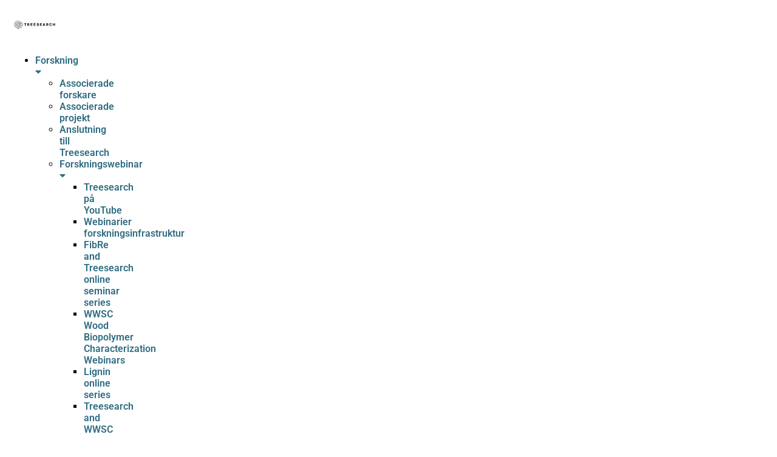

--- FILE ---
content_type: text/html; charset=UTF-8
request_url: https://treesearch.se/researchers/mikael-hannus/
body_size: 25570
content:
<!DOCTYPE html>
<html dir="ltr" lang="sv-SE" prefix="og: https://ogp.me/ns#">
<head>
<meta charset="UTF-8">
<meta name="viewport" content="width=device-width, initial-scale=1">
	<link rel="profile" href="https://gmpg.org/xfn/11"> 
	<title>Mikael Hannus - Treesearch</title>
<link rel="alternate" hreflang="sv" href="https://treesearch.se/researchers/mikael-hannus/" />
<link rel="alternate" hreflang="en" href="https://treesearch.se/en/researchers/mikael-hannus/" />
<link rel="alternate" hreflang="x-default" href="https://treesearch.se/researchers/mikael-hannus/" />

		<!-- All in One SEO 4.9.3 - aioseo.com -->
	<meta name="robots" content="max-image-preview:large" />
	<link rel="canonical" href="https://treesearch.se/researchers/mikael-hannus/" />
	<meta name="generator" content="All in One SEO (AIOSEO) 4.9.3" />
		<meta property="og:locale" content="sv_SE" />
		<meta property="og:site_name" content="Treesearch" />
		<meta property="og:type" content="article" />
		<meta property="og:title" content="Mikael Hannus - Treesearch" />
		<meta property="og:url" content="https://treesearch.se/researchers/mikael-hannus/" />
		<meta property="og:image" content="https://usercontent.one/wp/treesearch.se/wp-content/uploads/2019/03/Mikael-Hannus-e1614605617994.jpg" />
		<meta property="og:image:secure_url" content="https://usercontent.one/wp/treesearch.se/wp-content/uploads/2019/03/Mikael-Hannus-e1614605617994.jpg" />
		<meta property="og:image:width" content="253" />
		<meta property="og:image:height" content="300" />
		<meta property="article:published_time" content="2021-03-01T13:34:29+00:00" />
		<meta property="article:modified_time" content="2021-03-09T13:30:27+00:00" />
		<meta property="article:publisher" content="https://www.facebook.com/treesearch.se/" />
		<meta name="twitter:card" content="summary" />
		<meta name="twitter:site" content="@TREESEARCH_se" />
		<meta name="twitter:title" content="Mikael Hannus - Treesearch" />
		<meta name="twitter:image" content="https://usercontent.one/wp/treesearch.se/wp-content/uploads/2019/03/Mikael-Hannus-e1614605617994.jpg" />
		<script type="application/ld+json" class="aioseo-schema">
			{"@context":"https:\/\/schema.org","@graph":[{"@type":"BreadcrumbList","@id":"https:\/\/treesearch.se\/researchers\/mikael-hannus\/#breadcrumblist","itemListElement":[{"@type":"ListItem","@id":"https:\/\/treesearch.se#listItem","position":1,"name":"Hem","item":"https:\/\/treesearch.se","nextItem":{"@type":"ListItem","@id":"https:\/\/treesearch.se\/researchers\/#listItem","name":"Researchers"}},{"@type":"ListItem","@id":"https:\/\/treesearch.se\/researchers\/#listItem","position":2,"name":"Researchers","item":"https:\/\/treesearch.se\/researchers\/","nextItem":{"@type":"ListItem","@id":"https:\/\/treesearch.se\/post-type\/associated-researchers\/#listItem","name":"Associated researchers"},"previousItem":{"@type":"ListItem","@id":"https:\/\/treesearch.se#listItem","name":"Hem"}},{"@type":"ListItem","@id":"https:\/\/treesearch.se\/post-type\/associated-researchers\/#listItem","position":3,"name":"Associated researchers","item":"https:\/\/treesearch.se\/post-type\/associated-researchers\/","nextItem":{"@type":"ListItem","@id":"https:\/\/treesearch.se\/researchers\/mikael-hannus\/#listItem","name":"Mikael Hannus"},"previousItem":{"@type":"ListItem","@id":"https:\/\/treesearch.se\/researchers\/#listItem","name":"Researchers"}},{"@type":"ListItem","@id":"https:\/\/treesearch.se\/researchers\/mikael-hannus\/#listItem","position":4,"name":"Mikael Hannus","previousItem":{"@type":"ListItem","@id":"https:\/\/treesearch.se\/post-type\/associated-researchers\/#listItem","name":"Associated researchers"}}]},{"@type":"Organization","@id":"https:\/\/treesearch.se\/#organization","name":"Treesearch","description":"Samverkan kring forskning f\u00f6r nya material fr\u00e5n skogen","url":"https:\/\/treesearch.se\/","logo":{"@type":"ImageObject","url":"https:\/\/treesearch.se\/wp-content\/uploads\/2018\/06\/Treesearch-logotyp-1-svart.png","@id":"https:\/\/treesearch.se\/researchers\/mikael-hannus\/#organizationLogo","width":3683,"height":901},"image":{"@id":"https:\/\/treesearch.se\/researchers\/mikael-hannus\/#organizationLogo"},"sameAs":["https:\/\/www.facebook.com\/treesearch.se\/","https:\/\/twitter.com\/TREESEARCH_se","https:\/\/www.instagram.com\/treesearch_se\/","https:\/\/www.youtube.com\/channel\/UC2xyWHiKlWQeasUlzDvE2ag","https:\/\/www.linkedin.com\/company\/treesearch-se\/"]},{"@type":"WebPage","@id":"https:\/\/treesearch.se\/researchers\/mikael-hannus\/#webpage","url":"https:\/\/treesearch.se\/researchers\/mikael-hannus\/","name":"Mikael Hannus - Treesearch","inLanguage":"sv-SE","isPartOf":{"@id":"https:\/\/treesearch.se\/#website"},"breadcrumb":{"@id":"https:\/\/treesearch.se\/researchers\/mikael-hannus\/#breadcrumblist"},"image":{"@type":"ImageObject","url":"https:\/\/treesearch.se\/wp-content\/uploads\/2019\/03\/Mikael-Hannus-e1614605617994.jpg","@id":"https:\/\/treesearch.se\/researchers\/mikael-hannus\/#mainImage","width":253,"height":300,"caption":"Mikael Hannus"},"primaryImageOfPage":{"@id":"https:\/\/treesearch.se\/researchers\/mikael-hannus\/#mainImage"},"datePublished":"2021-03-01T14:34:29+01:00","dateModified":"2021-03-09T14:30:27+01:00"},{"@type":"WebSite","@id":"https:\/\/treesearch.se\/#website","url":"https:\/\/treesearch.se\/","name":"Treesearch","description":"Samverkan kring forskning f\u00f6r nya material fr\u00e5n skogen","inLanguage":"sv-SE","publisher":{"@id":"https:\/\/treesearch.se\/#organization"}}]}
		</script>
		<!-- All in One SEO -->

<link rel='dns-prefetch' href='//www.googletagmanager.com' />
<link rel="alternate" type="application/rss+xml" title="Treesearch &raquo; Webbflöde" href="https://treesearch.se/feed/" />
<link rel="alternate" type="application/rss+xml" title="Treesearch &raquo; Kommentarsflöde" href="https://treesearch.se/comments/feed/" />
<link rel="alternate" title="oEmbed (JSON)" type="application/json+oembed" href="https://treesearch.se/wp-json/oembed/1.0/embed?url=https%3A%2F%2Ftreesearch.se%2Fresearchers%2Fmikael-hannus%2F" />
<link rel="alternate" title="oEmbed (XML)" type="text/xml+oembed" href="https://treesearch.se/wp-json/oembed/1.0/embed?url=https%3A%2F%2Ftreesearch.se%2Fresearchers%2Fmikael-hannus%2F&#038;format=xml" />
<style id='wp-img-auto-sizes-contain-inline-css'>
img:is([sizes=auto i],[sizes^="auto," i]){contain-intrinsic-size:3000px 1500px}
/*# sourceURL=wp-img-auto-sizes-contain-inline-css */
</style>
<link rel='stylesheet' id='mec-select2-style-css' href='https://usercontent.one/wp/treesearch.se/wp-content/plugins/modern-events-calendar-lite/assets/packages/select2/select2.min.css?ver=7.29.0' media='all' />
<link rel='stylesheet' id='mec-font-icons-css' href='https://usercontent.one/wp/treesearch.se/wp-content/plugins/modern-events-calendar-lite/assets/css/iconfonts.css?ver=7.29.0' media='all' />
<link rel='stylesheet' id='mec-frontend-style-css' href='https://usercontent.one/wp/treesearch.se/wp-content/plugins/modern-events-calendar-lite/assets/css/frontend.min.css?ver=7.29.0' media='all' />
<link rel='stylesheet' id='mec-tooltip-style-css' href='https://usercontent.one/wp/treesearch.se/wp-content/plugins/modern-events-calendar-lite/assets/packages/tooltip/tooltip.css?ver=7.29.0' media='all' />
<link rel='stylesheet' id='mec-tooltip-shadow-style-css' href='https://usercontent.one/wp/treesearch.se/wp-content/plugins/modern-events-calendar-lite/assets/packages/tooltip/tooltipster-sideTip-shadow.min.css?ver=7.29.0' media='all' />
<link rel='stylesheet' id='featherlight-css' href='https://usercontent.one/wp/treesearch.se/wp-content/plugins/modern-events-calendar-lite/assets/packages/featherlight/featherlight.css?ver=7.29.0' media='all' />
<link rel='stylesheet' id='mec-lity-style-css' href='https://usercontent.one/wp/treesearch.se/wp-content/plugins/modern-events-calendar-lite/assets/packages/lity/lity.min.css?ver=7.29.0' media='all' />
<link rel='stylesheet' id='mec-general-calendar-style-css' href='https://usercontent.one/wp/treesearch.se/wp-content/plugins/modern-events-calendar-lite/assets/css/mec-general-calendar.css?ver=7.29.0' media='all' />
<link rel='stylesheet' id='astra-theme-css-css' href='https://usercontent.one/wp/treesearch.se/wp-content/themes/astra/assets/css/minified/style.min.css?ver=4.12.0' media='all' />
<style id='astra-theme-css-inline-css'>
.ast-no-sidebar .entry-content .alignfull {margin-left: calc( -50vw + 50%);margin-right: calc( -50vw + 50%);max-width: 100vw;width: 100vw;}.ast-no-sidebar .entry-content .alignwide {margin-left: calc(-41vw + 50%);margin-right: calc(-41vw + 50%);max-width: unset;width: unset;}.ast-no-sidebar .entry-content .alignfull .alignfull,.ast-no-sidebar .entry-content .alignfull .alignwide,.ast-no-sidebar .entry-content .alignwide .alignfull,.ast-no-sidebar .entry-content .alignwide .alignwide,.ast-no-sidebar .entry-content .wp-block-column .alignfull,.ast-no-sidebar .entry-content .wp-block-column .alignwide{width: 100%;margin-left: auto;margin-right: auto;}.wp-block-gallery,.blocks-gallery-grid {margin: 0;}.wp-block-separator {max-width: 100px;}.wp-block-separator.is-style-wide,.wp-block-separator.is-style-dots {max-width: none;}.entry-content .has-2-columns .wp-block-column:first-child {padding-right: 10px;}.entry-content .has-2-columns .wp-block-column:last-child {padding-left: 10px;}@media (max-width: 782px) {.entry-content .wp-block-columns .wp-block-column {flex-basis: 100%;}.entry-content .has-2-columns .wp-block-column:first-child {padding-right: 0;}.entry-content .has-2-columns .wp-block-column:last-child {padding-left: 0;}}body .entry-content .wp-block-latest-posts {margin-left: 0;}body .entry-content .wp-block-latest-posts li {list-style: none;}.ast-no-sidebar .ast-container .entry-content .wp-block-latest-posts {margin-left: 0;}.ast-header-break-point .entry-content .alignwide {margin-left: auto;margin-right: auto;}.entry-content .blocks-gallery-item img {margin-bottom: auto;}.wp-block-pullquote {border-top: 4px solid #555d66;border-bottom: 4px solid #555d66;color: #40464d;}:root{--ast-post-nav-space:0;--ast-container-default-xlg-padding:6.67em;--ast-container-default-lg-padding:5.67em;--ast-container-default-slg-padding:4.34em;--ast-container-default-md-padding:3.34em;--ast-container-default-sm-padding:6.67em;--ast-container-default-xs-padding:2.4em;--ast-container-default-xxs-padding:1.4em;--ast-code-block-background:#EEEEEE;--ast-comment-inputs-background:#FAFAFA;--ast-normal-container-width:1151px;--ast-narrow-container-width:750px;--ast-blog-title-font-weight:normal;--ast-blog-meta-weight:inherit;--ast-global-color-primary:var(--ast-global-color-5);--ast-global-color-secondary:var(--ast-global-color-4);--ast-global-color-alternate-background:var(--ast-global-color-7);--ast-global-color-subtle-background:var(--ast-global-color-6);--ast-bg-style-guide:var( --ast-global-color-secondary,--ast-global-color-5 );--ast-shadow-style-guide:0px 0px 4px 0 #00000057;--ast-global-dark-bg-style:#fff;--ast-global-dark-lfs:#fbfbfb;--ast-widget-bg-color:#fafafa;--ast-wc-container-head-bg-color:#fbfbfb;--ast-title-layout-bg:#eeeeee;--ast-search-border-color:#e7e7e7;--ast-lifter-hover-bg:#e6e6e6;--ast-gallery-block-color:#000;--srfm-color-input-label:var(--ast-global-color-2);}html{font-size:100%;}a,.page-title{color:#306d82;}a:hover,a:focus{color:#3a3a3a;}body,button,input,select,textarea,.ast-button,.ast-custom-button{font-family:-apple-system,BlinkMacSystemFont,Segoe UI,Roboto,Oxygen-Sans,Ubuntu,Cantarell,Helvetica Neue,sans-serif;font-weight:600;font-size:16px;font-size:1rem;}blockquote{color:#000000;}.ast-site-identity .site-title a{color:var(--ast-global-color-2);}.site-title{font-size:35px;font-size:2.1875rem;display:block;}.site-header .site-description{font-size:15px;font-size:0.9375rem;display:none;}.entry-title{font-size:40px;font-size:2.5rem;}.archive .ast-article-post .ast-article-inner,.blog .ast-article-post .ast-article-inner,.archive .ast-article-post .ast-article-inner:hover,.blog .ast-article-post .ast-article-inner:hover{overflow:hidden;}h1,.entry-content :where(h1){font-size:40px;font-size:2.5rem;line-height:1.4em;}h2,.entry-content :where(h2){font-size:30px;font-size:1.875rem;line-height:1.3em;}h3,.entry-content :where(h3){font-size:25px;font-size:1.5625rem;line-height:1.3em;}h4,.entry-content :where(h4){font-size:20px;font-size:1.25rem;line-height:1.2em;}h5,.entry-content :where(h5){font-size:18px;font-size:1.125rem;line-height:1.2em;}h6,.entry-content :where(h6){font-size:15px;font-size:0.9375rem;line-height:1.25em;}::selection{background-color:#306d82;color:#ffffff;}body,h1,h2,h3,h4,h5,h6,.entry-title a,.entry-content :where(h1,h2,h3,h4,h5,h6){color:#3a3a3a;}.tagcloud a:hover,.tagcloud a:focus,.tagcloud a.current-item{color:#ffffff;border-color:#306d82;background-color:#306d82;}input:focus,input[type="text"]:focus,input[type="email"]:focus,input[type="url"]:focus,input[type="password"]:focus,input[type="reset"]:focus,input[type="search"]:focus,textarea:focus{border-color:#306d82;}input[type="radio"]:checked,input[type=reset],input[type="checkbox"]:checked,input[type="checkbox"]:hover:checked,input[type="checkbox"]:focus:checked,input[type=range]::-webkit-slider-thumb{border-color:#306d82;background-color:#306d82;box-shadow:none;}.site-footer a:hover + .post-count,.site-footer a:focus + .post-count{background:#306d82;border-color:#306d82;}.single .nav-links .nav-previous,.single .nav-links .nav-next{color:#306d82;}.entry-meta,.entry-meta *{line-height:1.45;color:#306d82;}.entry-meta a:not(.ast-button):hover,.entry-meta a:not(.ast-button):hover *,.entry-meta a:not(.ast-button):focus,.entry-meta a:not(.ast-button):focus *,.page-links > .page-link,.page-links .page-link:hover,.post-navigation a:hover{color:#3a3a3a;}#cat option,.secondary .calendar_wrap thead a,.secondary .calendar_wrap thead a:visited{color:#306d82;}.secondary .calendar_wrap #today,.ast-progress-val span{background:#306d82;}.secondary a:hover + .post-count,.secondary a:focus + .post-count{background:#306d82;border-color:#306d82;}.calendar_wrap #today > a{color:#ffffff;}.page-links .page-link,.single .post-navigation a{color:#306d82;}.ast-search-menu-icon .search-form button.search-submit{padding:0 4px;}.ast-search-menu-icon form.search-form{padding-right:0;}.ast-header-search .ast-search-menu-icon.ast-dropdown-active .search-form,.ast-header-search .ast-search-menu-icon.ast-dropdown-active .search-field:focus{transition:all 0.2s;}.search-form input.search-field:focus{outline:none;}.widget-title,.widget .wp-block-heading{font-size:22px;font-size:1.375rem;color:#3a3a3a;}.ast-search-menu-icon.slide-search a:focus-visible:focus-visible,.astra-search-icon:focus-visible,#close:focus-visible,a:focus-visible,.ast-menu-toggle:focus-visible,.site .skip-link:focus-visible,.wp-block-loginout input:focus-visible,.wp-block-search.wp-block-search__button-inside .wp-block-search__inside-wrapper,.ast-header-navigation-arrow:focus-visible,.ast-orders-table__row .ast-orders-table__cell:focus-visible,a#ast-apply-coupon:focus-visible,#ast-apply-coupon:focus-visible,#close:focus-visible,.button.search-submit:focus-visible,#search_submit:focus,.normal-search:focus-visible,.ast-header-account-wrap:focus-visible,.astra-cart-drawer-close:focus,.ast-single-variation:focus,.ast-button:focus,.ast-builder-button-wrap:has(.ast-custom-button-link:focus),.ast-builder-button-wrap .ast-custom-button-link:focus{outline-style:dotted;outline-color:inherit;outline-width:thin;}input:focus,input[type="text"]:focus,input[type="email"]:focus,input[type="url"]:focus,input[type="password"]:focus,input[type="reset"]:focus,input[type="search"]:focus,input[type="number"]:focus,textarea:focus,.wp-block-search__input:focus,[data-section="section-header-mobile-trigger"] .ast-button-wrap .ast-mobile-menu-trigger-minimal:focus,.ast-mobile-popup-drawer.active .menu-toggle-close:focus,#ast-scroll-top:focus,#coupon_code:focus,#ast-coupon-code:focus{border-style:dotted;border-color:inherit;border-width:thin;}input{outline:none;}.main-header-menu .menu-link,.ast-header-custom-item a{color:#3a3a3a;}.main-header-menu .menu-item:hover > .menu-link,.main-header-menu .menu-item:hover > .ast-menu-toggle,.main-header-menu .ast-masthead-custom-menu-items a:hover,.main-header-menu .menu-item.focus > .menu-link,.main-header-menu .menu-item.focus > .ast-menu-toggle,.main-header-menu .current-menu-item > .menu-link,.main-header-menu .current-menu-ancestor > .menu-link,.main-header-menu .current-menu-item > .ast-menu-toggle,.main-header-menu .current-menu-ancestor > .ast-menu-toggle{color:#306d82;}.header-main-layout-3 .ast-main-header-bar-alignment{margin-right:auto;}.header-main-layout-2 .site-header-section-left .ast-site-identity{text-align:left;}.ast-logo-title-inline .site-logo-img{padding-right:1em;}.site-logo-img img{ transition:all 0.2s linear;}body .ast-oembed-container *{position:absolute;top:0;width:100%;height:100%;left:0;}body .wp-block-embed-pocket-casts .ast-oembed-container *{position:unset;}.ast-header-break-point .ast-mobile-menu-buttons-minimal.menu-toggle{background:transparent;color:#306d82;}.ast-header-break-point .ast-mobile-menu-buttons-outline.menu-toggle{background:transparent;border:1px solid #306d82;color:#306d82;}.ast-header-break-point .ast-mobile-menu-buttons-fill.menu-toggle{background:#306d82;}.ast-single-post-featured-section + article {margin-top: 2em;}.site-content .ast-single-post-featured-section img {width: 100%;overflow: hidden;object-fit: cover;}.site > .ast-single-related-posts-container {margin-top: 0;}@media (min-width: 769px) {.ast-desktop .ast-container--narrow {max-width: var(--ast-narrow-container-width);margin: 0 auto;}}.ast-page-builder-template .hentry {margin: 0;}.ast-page-builder-template .site-content > .ast-container {max-width: 100%;padding: 0;}.ast-page-builder-template .site .site-content #primary {padding: 0;margin: 0;}.ast-page-builder-template .no-results {text-align: center;margin: 4em auto;}.ast-page-builder-template .ast-pagination {padding: 2em;}.ast-page-builder-template .entry-header.ast-no-title.ast-no-thumbnail {margin-top: 0;}.ast-page-builder-template .entry-header.ast-header-without-markup {margin-top: 0;margin-bottom: 0;}.ast-page-builder-template .entry-header.ast-no-title.ast-no-meta {margin-bottom: 0;}.ast-page-builder-template.single .post-navigation {padding-bottom: 2em;}.ast-page-builder-template.single-post .site-content > .ast-container {max-width: 100%;}.ast-page-builder-template .entry-header {margin-top: 4em;margin-left: auto;margin-right: auto;padding-left: 20px;padding-right: 20px;}.single.ast-page-builder-template .entry-header {padding-left: 20px;padding-right: 20px;}.ast-page-builder-template .ast-archive-description {margin: 4em auto 0;padding-left: 20px;padding-right: 20px;}.ast-page-builder-template.ast-no-sidebar .entry-content .alignwide {margin-left: 0;margin-right: 0;}.footer-adv .footer-adv-overlay{border-top-style:solid;border-top-color:#7a7a7a;}@media( max-width: 420px ) {.single .nav-links .nav-previous,.single .nav-links .nav-next {width: 100%;text-align: center;}}.wp-block-buttons.aligncenter{justify-content:center;}@media (max-width:782px){.entry-content .wp-block-columns .wp-block-column{margin-left:0px;}}.wp-block-image.aligncenter{margin-left:auto;margin-right:auto;}.wp-block-table.aligncenter{margin-left:auto;margin-right:auto;}.wp-block-buttons .wp-block-button.is-style-outline .wp-block-button__link.wp-element-button,.ast-outline-button,.wp-block-uagb-buttons-child .uagb-buttons-repeater.ast-outline-button{border-top-width:2px;border-right-width:2px;border-bottom-width:2px;border-left-width:2px;font-family:inherit;font-weight:inherit;line-height:1em;border-top-left-radius:2px;border-top-right-radius:2px;border-bottom-right-radius:2px;border-bottom-left-radius:2px;}.wp-block-button .wp-block-button__link.wp-element-button.is-style-outline:not(.has-background),.wp-block-button.is-style-outline>.wp-block-button__link.wp-element-button:not(.has-background),.ast-outline-button{background-color:transparent;}.entry-content[data-ast-blocks-layout] > figure{margin-bottom:1em;}.elementor-widget-container .elementor-loop-container .e-loop-item[data-elementor-type="loop-item"]{width:100%;}@media (max-width:768px){.ast-left-sidebar #content > .ast-container{display:flex;flex-direction:column-reverse;width:100%;}.ast-separate-container .ast-article-post,.ast-separate-container .ast-article-single{padding:1.5em 2.14em;}.ast-author-box img.avatar{margin:20px 0 0 0;}}@media (min-width:769px){.ast-separate-container.ast-right-sidebar #primary,.ast-separate-container.ast-left-sidebar #primary{border:0;}.search-no-results.ast-separate-container #primary{margin-bottom:4em;}}.menu-toggle,button,.ast-button,.ast-custom-button,.button,input#submit,input[type="button"],input[type="submit"],input[type="reset"]{color:#ffffff;border-color:#306d82;background-color:#306d82;border-top-left-radius:2px;border-top-right-radius:2px;border-bottom-right-radius:2px;border-bottom-left-radius:2px;padding-top:10px;padding-right:40px;padding-bottom:10px;padding-left:40px;font-family:inherit;font-weight:inherit;}button:focus,.menu-toggle:hover,button:hover,.ast-button:hover,.ast-custom-button:hover .button:hover,.ast-custom-button:hover,input[type=reset]:hover,input[type=reset]:focus,input#submit:hover,input#submit:focus,input[type="button"]:hover,input[type="button"]:focus,input[type="submit"]:hover,input[type="submit"]:focus{color:#ffffff;background-color:#3a3a3a;border-color:#3a3a3a;}@media (max-width:768px){.ast-mobile-header-stack .main-header-bar .ast-search-menu-icon{display:inline-block;}.ast-header-break-point.ast-header-custom-item-outside .ast-mobile-header-stack .main-header-bar .ast-search-icon{margin:0;}.ast-comment-avatar-wrap img{max-width:2.5em;}.ast-comment-meta{padding:0 1.8888em 1.3333em;}.ast-separate-container .ast-comment-list li.depth-1{padding:1.5em 2.14em;}.ast-separate-container .comment-respond{padding:2em 2.14em;}}@media (min-width:544px){.ast-container{max-width:100%;}}@media (max-width:544px){.ast-separate-container .ast-article-post,.ast-separate-container .ast-article-single,.ast-separate-container .comments-title,.ast-separate-container .ast-archive-description{padding:1.5em 1em;}.ast-separate-container #content .ast-container{padding-left:0.54em;padding-right:0.54em;}.ast-separate-container .ast-comment-list .bypostauthor{padding:.5em;}.ast-search-menu-icon.ast-dropdown-active .search-field{width:170px;}.site-branding img,.site-header .site-logo-img .custom-logo-link img{max-width:100%;}} #ast-mobile-header .ast-site-header-cart-li a{pointer-events:none;}@media (min-width:545px){.ast-page-builder-template .comments-area,.single.ast-page-builder-template .entry-header,.single.ast-page-builder-template .post-navigation,.single.ast-page-builder-template .ast-single-related-posts-container{max-width:1191px;margin-left:auto;margin-right:auto;}}.ast-no-sidebar.ast-separate-container .entry-content .alignfull {margin-left: -6.67em;margin-right: -6.67em;width: auto;}@media (max-width: 1200px) {.ast-no-sidebar.ast-separate-container .entry-content .alignfull {margin-left: -2.4em;margin-right: -2.4em;}}@media (max-width: 768px) {.ast-no-sidebar.ast-separate-container .entry-content .alignfull {margin-left: -2.14em;margin-right: -2.14em;}}@media (max-width: 544px) {.ast-no-sidebar.ast-separate-container .entry-content .alignfull {margin-left: -1em;margin-right: -1em;}}.ast-no-sidebar.ast-separate-container .entry-content .alignwide {margin-left: -20px;margin-right: -20px;}.ast-no-sidebar.ast-separate-container .entry-content .wp-block-column .alignfull,.ast-no-sidebar.ast-separate-container .entry-content .wp-block-column .alignwide {margin-left: auto;margin-right: auto;width: 100%;}@media (max-width:768px){.site-title{display:block;}.site-header .site-description{display:none;}h1,.entry-content :where(h1){font-size:30px;}h2,.entry-content :where(h2){font-size:25px;}h3,.entry-content :where(h3){font-size:20px;}}@media (max-width:544px){.site-title{display:block;}.site-header .site-description{display:none;}h1,.entry-content :where(h1){font-size:30px;}h2,.entry-content :where(h2){font-size:25px;}h3,.entry-content :where(h3){font-size:20px;}}@media (max-width:768px){html{font-size:91.2%;}}@media (max-width:544px){html{font-size:91.2%;}}@media (min-width:769px){.ast-container{max-width:1191px;}}@font-face {font-family: "Astra";src: url(https://usercontent.one/wp/treesearch.se/wp-content/themes/astra/assets/fonts/astra.woff) format("woff"),url(https://usercontent.one/wp/treesearch.se/wp-content/themes/astra/assets/fonts/astra.ttf) format("truetype"),url(https://usercontent.one/wp/treesearch.se/wp-content/themes/astra/assets/fonts/astra.svg#astra) format("svg");font-weight: normal;font-style: normal;font-display: fallback;}@media (max-width:921px) {.main-header-bar .main-header-bar-navigation{display:none;}}.ast-desktop .main-header-menu.submenu-with-border .sub-menu,.ast-desktop .main-header-menu.submenu-with-border .astra-full-megamenu-wrapper{border-color:#306d82;}.ast-desktop .main-header-menu.submenu-with-border .sub-menu{border-top-width:2px;border-style:solid;}.ast-desktop .main-header-menu.submenu-with-border .sub-menu .sub-menu{top:-2px;}.ast-desktop .main-header-menu.submenu-with-border .sub-menu .menu-link,.ast-desktop .main-header-menu.submenu-with-border .children .menu-link{border-bottom-width:0px;border-style:solid;border-color:#eaeaea;}@media (min-width:769px){.main-header-menu .sub-menu .menu-item.ast-left-align-sub-menu:hover > .sub-menu,.main-header-menu .sub-menu .menu-item.ast-left-align-sub-menu.focus > .sub-menu{margin-left:-0px;}}.ast-small-footer{border-top-style:solid;border-top-width:1px;border-top-color:#7a7a7a;}.ast-small-footer-wrap{text-align:center;}.site .comments-area{padding-bottom:3em;}.ast-header-break-point.ast-header-custom-item-inside .main-header-bar .main-header-bar-navigation .ast-search-icon {display: none;}.ast-header-break-point.ast-header-custom-item-inside .main-header-bar .ast-search-menu-icon .search-form {padding: 0;display: block;overflow: hidden;}.ast-header-break-point .ast-header-custom-item .widget:last-child {margin-bottom: 1em;}.ast-header-custom-item .widget {margin: 0.5em;display: inline-block;vertical-align: middle;}.ast-header-custom-item .widget p {margin-bottom: 0;}.ast-header-custom-item .widget li {width: auto;}.ast-header-custom-item-inside .button-custom-menu-item .menu-link {display: none;}.ast-header-custom-item-inside.ast-header-break-point .button-custom-menu-item .ast-custom-button-link {display: none;}.ast-header-custom-item-inside.ast-header-break-point .button-custom-menu-item .menu-link {display: block;}.ast-header-break-point.ast-header-custom-item-outside .main-header-bar .ast-search-icon {margin-right: 1em;}.ast-header-break-point.ast-header-custom-item-inside .main-header-bar .ast-search-menu-icon .search-field,.ast-header-break-point.ast-header-custom-item-inside .main-header-bar .ast-search-menu-icon.ast-inline-search .search-field {width: 100%;padding-right: 5.5em;}.ast-header-break-point.ast-header-custom-item-inside .main-header-bar .ast-search-menu-icon .search-submit {display: block;position: absolute;height: 100%;top: 0;right: 0;padding: 0 1em;border-radius: 0;}.ast-header-break-point .ast-header-custom-item .ast-masthead-custom-menu-items {padding-left: 20px;padding-right: 20px;margin-bottom: 1em;margin-top: 1em;}.ast-header-custom-item-inside.ast-header-break-point .button-custom-menu-item {padding-left: 0;padding-right: 0;margin-top: 0;margin-bottom: 0;}.astra-icon-down_arrow::after {content: "\e900";font-family: Astra;}.astra-icon-close::after {content: "\e5cd";font-family: Astra;}.astra-icon-drag_handle::after {content: "\e25d";font-family: Astra;}.astra-icon-format_align_justify::after {content: "\e235";font-family: Astra;}.astra-icon-menu::after {content: "\e5d2";font-family: Astra;}.astra-icon-reorder::after {content: "\e8fe";font-family: Astra;}.astra-icon-search::after {content: "\e8b6";font-family: Astra;}.astra-icon-zoom_in::after {content: "\e56b";font-family: Astra;}.astra-icon-check-circle::after {content: "\e901";font-family: Astra;}.astra-icon-shopping-cart::after {content: "\f07a";font-family: Astra;}.astra-icon-shopping-bag::after {content: "\f290";font-family: Astra;}.astra-icon-shopping-basket::after {content: "\f291";font-family: Astra;}.astra-icon-circle-o::after {content: "\e903";font-family: Astra;}.astra-icon-certificate::after {content: "\e902";font-family: Astra;}blockquote {padding: 1.2em;}:root .has-ast-global-color-0-color{color:var(--ast-global-color-0);}:root .has-ast-global-color-0-background-color{background-color:var(--ast-global-color-0);}:root .wp-block-button .has-ast-global-color-0-color{color:var(--ast-global-color-0);}:root .wp-block-button .has-ast-global-color-0-background-color{background-color:var(--ast-global-color-0);}:root .has-ast-global-color-1-color{color:var(--ast-global-color-1);}:root .has-ast-global-color-1-background-color{background-color:var(--ast-global-color-1);}:root .wp-block-button .has-ast-global-color-1-color{color:var(--ast-global-color-1);}:root .wp-block-button .has-ast-global-color-1-background-color{background-color:var(--ast-global-color-1);}:root .has-ast-global-color-2-color{color:var(--ast-global-color-2);}:root .has-ast-global-color-2-background-color{background-color:var(--ast-global-color-2);}:root .wp-block-button .has-ast-global-color-2-color{color:var(--ast-global-color-2);}:root .wp-block-button .has-ast-global-color-2-background-color{background-color:var(--ast-global-color-2);}:root .has-ast-global-color-3-color{color:var(--ast-global-color-3);}:root .has-ast-global-color-3-background-color{background-color:var(--ast-global-color-3);}:root .wp-block-button .has-ast-global-color-3-color{color:var(--ast-global-color-3);}:root .wp-block-button .has-ast-global-color-3-background-color{background-color:var(--ast-global-color-3);}:root .has-ast-global-color-4-color{color:var(--ast-global-color-4);}:root .has-ast-global-color-4-background-color{background-color:var(--ast-global-color-4);}:root .wp-block-button .has-ast-global-color-4-color{color:var(--ast-global-color-4);}:root .wp-block-button .has-ast-global-color-4-background-color{background-color:var(--ast-global-color-4);}:root .has-ast-global-color-5-color{color:var(--ast-global-color-5);}:root .has-ast-global-color-5-background-color{background-color:var(--ast-global-color-5);}:root .wp-block-button .has-ast-global-color-5-color{color:var(--ast-global-color-5);}:root .wp-block-button .has-ast-global-color-5-background-color{background-color:var(--ast-global-color-5);}:root .has-ast-global-color-6-color{color:var(--ast-global-color-6);}:root .has-ast-global-color-6-background-color{background-color:var(--ast-global-color-6);}:root .wp-block-button .has-ast-global-color-6-color{color:var(--ast-global-color-6);}:root .wp-block-button .has-ast-global-color-6-background-color{background-color:var(--ast-global-color-6);}:root .has-ast-global-color-7-color{color:var(--ast-global-color-7);}:root .has-ast-global-color-7-background-color{background-color:var(--ast-global-color-7);}:root .wp-block-button .has-ast-global-color-7-color{color:var(--ast-global-color-7);}:root .wp-block-button .has-ast-global-color-7-background-color{background-color:var(--ast-global-color-7);}:root .has-ast-global-color-8-color{color:var(--ast-global-color-8);}:root .has-ast-global-color-8-background-color{background-color:var(--ast-global-color-8);}:root .wp-block-button .has-ast-global-color-8-color{color:var(--ast-global-color-8);}:root .wp-block-button .has-ast-global-color-8-background-color{background-color:var(--ast-global-color-8);}:root{--ast-global-color-0:#0170B9;--ast-global-color-1:#3a3a3a;--ast-global-color-2:#3a3a3a;--ast-global-color-3:#4B4F58;--ast-global-color-4:#F5F5F5;--ast-global-color-5:#FFFFFF;--ast-global-color-6:#E5E5E5;--ast-global-color-7:#424242;--ast-global-color-8:#000000;}:root {--ast-border-color : #dddddd;}.ast-single-entry-banner {-js-display: flex;display: flex;flex-direction: column;justify-content: center;text-align: center;position: relative;background: var(--ast-title-layout-bg);}.ast-single-entry-banner[data-banner-layout="layout-1"] {max-width: 1151px;background: inherit;padding: 20px 0;}.ast-single-entry-banner[data-banner-width-type="custom"] {margin: 0 auto;width: 100%;}.ast-single-entry-banner + .site-content .entry-header {margin-bottom: 0;}.site .ast-author-avatar {--ast-author-avatar-size: ;}a.ast-underline-text {text-decoration: underline;}.ast-container > .ast-terms-link {position: relative;display: block;}a.ast-button.ast-badge-tax {padding: 4px 8px;border-radius: 3px;font-size: inherit;}header.entry-header{text-align:left;}header.entry-header .entry-title{font-size:30px;font-size:1.875rem;}header.entry-header > *:not(:last-child){margin-bottom:10px;}@media (max-width:768px){header.entry-header{text-align:left;}}@media (max-width:544px){header.entry-header{text-align:left;}}.ast-breadcrumbs .trail-browse,.ast-breadcrumbs .trail-items,.ast-breadcrumbs .trail-items li{display:inline-block;margin:0;padding:0;border:none;background:inherit;text-indent:0;text-decoration:none;}.ast-breadcrumbs .trail-browse{font-size:inherit;font-style:inherit;font-weight:inherit;color:inherit;}.ast-breadcrumbs .trail-items{list-style:none;}.trail-items li::after{padding:0 0.3em;content:"\00bb";}.trail-items li:last-of-type::after{display:none;}h1,h2,h3,h4,h5,h6,.entry-content :where(h1,h2,h3,h4,h5,h6){color:var(--ast-global-color-2);}.elementor-posts-container [CLASS*="ast-width-"]{width:100%;}.elementor-template-full-width .ast-container{display:block;}.elementor-screen-only,.screen-reader-text,.screen-reader-text span,.ui-helper-hidden-accessible{top:0 !important;}@media (max-width:544px){.elementor-element .elementor-wc-products .woocommerce[class*="columns-"] ul.products li.product{width:auto;margin:0;}.elementor-element .woocommerce .woocommerce-result-count{float:none;}}.ast-header-break-point .main-header-bar{border-bottom-width:1px;}@media (min-width:769px){.main-header-bar{border-bottom-width:1px;}}.main-header-menu .menu-item, #astra-footer-menu .menu-item, .main-header-bar .ast-masthead-custom-menu-items{-js-display:flex;display:flex;-webkit-box-pack:center;-webkit-justify-content:center;-moz-box-pack:center;-ms-flex-pack:center;justify-content:center;-webkit-box-orient:vertical;-webkit-box-direction:normal;-webkit-flex-direction:column;-moz-box-orient:vertical;-moz-box-direction:normal;-ms-flex-direction:column;flex-direction:column;}.main-header-menu > .menu-item > .menu-link, #astra-footer-menu > .menu-item > .menu-link{height:100%;-webkit-box-align:center;-webkit-align-items:center;-moz-box-align:center;-ms-flex-align:center;align-items:center;-js-display:flex;display:flex;}.ast-primary-menu-disabled .main-header-bar .ast-masthead-custom-menu-items{flex:unset;}.header-main-layout-1 .ast-flex.main-header-container, .header-main-layout-3 .ast-flex.main-header-container{-webkit-align-content:center;-ms-flex-line-pack:center;align-content:center;-webkit-box-align:center;-webkit-align-items:center;-moz-box-align:center;-ms-flex-align:center;align-items:center;}.main-header-menu .sub-menu .menu-item.menu-item-has-children > .menu-link:after{position:absolute;right:1em;top:50%;transform:translate(0,-50%) rotate(270deg);}.ast-header-break-point .main-header-bar .main-header-bar-navigation .page_item_has_children > .ast-menu-toggle::before, .ast-header-break-point .main-header-bar .main-header-bar-navigation .menu-item-has-children > .ast-menu-toggle::before, .ast-mobile-popup-drawer .main-header-bar-navigation .menu-item-has-children>.ast-menu-toggle::before, .ast-header-break-point .ast-mobile-header-wrap .main-header-bar-navigation .menu-item-has-children > .ast-menu-toggle::before{font-weight:bold;content:"\e900";font-family:Astra;text-decoration:inherit;display:inline-block;}.ast-header-break-point .main-navigation ul.sub-menu .menu-item .menu-link:before{content:"\e900";font-family:Astra;font-size:.65em;text-decoration:inherit;display:inline-block;transform:translate(0, -2px) rotateZ(270deg);margin-right:5px;}.widget_search .search-form:after{font-family:Astra;font-size:1.2em;font-weight:normal;content:"\e8b6";position:absolute;top:50%;right:15px;transform:translate(0, -50%);}.astra-search-icon::before{content:"\e8b6";font-family:Astra;font-style:normal;font-weight:normal;text-decoration:inherit;text-align:center;-webkit-font-smoothing:antialiased;-moz-osx-font-smoothing:grayscale;z-index:3;}.main-header-bar .main-header-bar-navigation .page_item_has_children > a:after, .main-header-bar .main-header-bar-navigation .menu-item-has-children > a:after, .menu-item-has-children .ast-header-navigation-arrow:after{content:"\e900";display:inline-block;font-family:Astra;font-size:.6rem;font-weight:bold;text-rendering:auto;-webkit-font-smoothing:antialiased;-moz-osx-font-smoothing:grayscale;margin-left:10px;line-height:normal;}.menu-item-has-children .sub-menu .ast-header-navigation-arrow:after{margin-left:0;}.ast-mobile-popup-drawer .main-header-bar-navigation .ast-submenu-expanded>.ast-menu-toggle::before{transform:rotateX(180deg);}.ast-header-break-point .main-header-bar-navigation .menu-item-has-children > .menu-link:after{display:none;}@media (min-width:769px){.ast-builder-menu .main-navigation > ul > li:last-child a{margin-right:0;}}.ast-separate-container .ast-article-inner{background-color:transparent;background-image:none;}.ast-separate-container .ast-article-post{background-color:var(--ast-global-color-5);}@media (max-width:768px){.ast-separate-container .ast-article-post{background-color:var(--ast-global-color-5);}}@media (max-width:544px){.ast-separate-container .ast-article-post{background-color:var(--ast-global-color-5);}}.ast-separate-container .ast-article-single:not(.ast-related-post), .ast-separate-container .error-404, .ast-separate-container .no-results, .single.ast-separate-container  .ast-author-meta, .ast-separate-container .related-posts-title-wrapper, .ast-separate-container .comments-count-wrapper, .ast-box-layout.ast-plain-container .site-content, .ast-padded-layout.ast-plain-container .site-content, .ast-separate-container .ast-archive-description, .ast-separate-container .comments-area .comment-respond, .ast-separate-container .comments-area .ast-comment-list li, .ast-separate-container .comments-area .comments-title{background-color:var(--ast-global-color-5);}@media (max-width:768px){.ast-separate-container .ast-article-single:not(.ast-related-post), .ast-separate-container .error-404, .ast-separate-container .no-results, .single.ast-separate-container  .ast-author-meta, .ast-separate-container .related-posts-title-wrapper, .ast-separate-container .comments-count-wrapper, .ast-box-layout.ast-plain-container .site-content, .ast-padded-layout.ast-plain-container .site-content, .ast-separate-container .ast-archive-description{background-color:var(--ast-global-color-5);}}@media (max-width:544px){.ast-separate-container .ast-article-single:not(.ast-related-post), .ast-separate-container .error-404, .ast-separate-container .no-results, .single.ast-separate-container  .ast-author-meta, .ast-separate-container .related-posts-title-wrapper, .ast-separate-container .comments-count-wrapper, .ast-box-layout.ast-plain-container .site-content, .ast-padded-layout.ast-plain-container .site-content, .ast-separate-container .ast-archive-description{background-color:var(--ast-global-color-5);}}.ast-separate-container.ast-two-container #secondary .widget{background-color:var(--ast-global-color-5);}@media (max-width:768px){.ast-separate-container.ast-two-container #secondary .widget{background-color:var(--ast-global-color-5);}}@media (max-width:544px){.ast-separate-container.ast-two-container #secondary .widget{background-color:var(--ast-global-color-5);}}:root{--e-global-color-astglobalcolor0:#0170B9;--e-global-color-astglobalcolor1:#3a3a3a;--e-global-color-astglobalcolor2:#3a3a3a;--e-global-color-astglobalcolor3:#4B4F58;--e-global-color-astglobalcolor4:#F5F5F5;--e-global-color-astglobalcolor5:#FFFFFF;--e-global-color-astglobalcolor6:#E5E5E5;--e-global-color-astglobalcolor7:#424242;--e-global-color-astglobalcolor8:#000000;}
/*# sourceURL=astra-theme-css-inline-css */
</style>
<link rel='stylesheet' id='astra-menu-animation-css' href='https://usercontent.one/wp/treesearch.se/wp-content/themes/astra/assets/css/minified/menu-animation.min.css?ver=4.12.0' media='all' />
<style id='wp-emoji-styles-inline-css'>

	img.wp-smiley, img.emoji {
		display: inline !important;
		border: none !important;
		box-shadow: none !important;
		height: 1em !important;
		width: 1em !important;
		margin: 0 0.07em !important;
		vertical-align: -0.1em !important;
		background: none !important;
		padding: 0 !important;
	}
/*# sourceURL=wp-emoji-styles-inline-css */
</style>
<link rel='stylesheet' id='wp-block-library-css' href='https://treesearch.se/wp-includes/css/dist/block-library/style.min.css?ver=6.9' media='all' />
<link rel='stylesheet' id='aioseo/css/src/vue/standalone/blocks/table-of-contents/global.scss-css' href='https://usercontent.one/wp/treesearch.se/wp-content/plugins/all-in-one-seo-pack/dist/Lite/assets/css/table-of-contents/global.e90f6d47.css?ver=4.9.3' media='all' />
<link rel='stylesheet' id='jet-engine-frontend-css' href='https://usercontent.one/wp/treesearch.se/wp-content/plugins/jet-engine/assets/css/frontend.css?ver=3.8.2.1' media='all' />
<style id='global-styles-inline-css'>
:root{--wp--preset--aspect-ratio--square: 1;--wp--preset--aspect-ratio--4-3: 4/3;--wp--preset--aspect-ratio--3-4: 3/4;--wp--preset--aspect-ratio--3-2: 3/2;--wp--preset--aspect-ratio--2-3: 2/3;--wp--preset--aspect-ratio--16-9: 16/9;--wp--preset--aspect-ratio--9-16: 9/16;--wp--preset--color--black: #000000;--wp--preset--color--cyan-bluish-gray: #abb8c3;--wp--preset--color--white: #ffffff;--wp--preset--color--pale-pink: #f78da7;--wp--preset--color--vivid-red: #cf2e2e;--wp--preset--color--luminous-vivid-orange: #ff6900;--wp--preset--color--luminous-vivid-amber: #fcb900;--wp--preset--color--light-green-cyan: #7bdcb5;--wp--preset--color--vivid-green-cyan: #00d084;--wp--preset--color--pale-cyan-blue: #8ed1fc;--wp--preset--color--vivid-cyan-blue: #0693e3;--wp--preset--color--vivid-purple: #9b51e0;--wp--preset--color--ast-global-color-0: var(--ast-global-color-0);--wp--preset--color--ast-global-color-1: var(--ast-global-color-1);--wp--preset--color--ast-global-color-2: var(--ast-global-color-2);--wp--preset--color--ast-global-color-3: var(--ast-global-color-3);--wp--preset--color--ast-global-color-4: var(--ast-global-color-4);--wp--preset--color--ast-global-color-5: var(--ast-global-color-5);--wp--preset--color--ast-global-color-6: var(--ast-global-color-6);--wp--preset--color--ast-global-color-7: var(--ast-global-color-7);--wp--preset--color--ast-global-color-8: var(--ast-global-color-8);--wp--preset--gradient--vivid-cyan-blue-to-vivid-purple: linear-gradient(135deg,rgb(6,147,227) 0%,rgb(155,81,224) 100%);--wp--preset--gradient--light-green-cyan-to-vivid-green-cyan: linear-gradient(135deg,rgb(122,220,180) 0%,rgb(0,208,130) 100%);--wp--preset--gradient--luminous-vivid-amber-to-luminous-vivid-orange: linear-gradient(135deg,rgb(252,185,0) 0%,rgb(255,105,0) 100%);--wp--preset--gradient--luminous-vivid-orange-to-vivid-red: linear-gradient(135deg,rgb(255,105,0) 0%,rgb(207,46,46) 100%);--wp--preset--gradient--very-light-gray-to-cyan-bluish-gray: linear-gradient(135deg,rgb(238,238,238) 0%,rgb(169,184,195) 100%);--wp--preset--gradient--cool-to-warm-spectrum: linear-gradient(135deg,rgb(74,234,220) 0%,rgb(151,120,209) 20%,rgb(207,42,186) 40%,rgb(238,44,130) 60%,rgb(251,105,98) 80%,rgb(254,248,76) 100%);--wp--preset--gradient--blush-light-purple: linear-gradient(135deg,rgb(255,206,236) 0%,rgb(152,150,240) 100%);--wp--preset--gradient--blush-bordeaux: linear-gradient(135deg,rgb(254,205,165) 0%,rgb(254,45,45) 50%,rgb(107,0,62) 100%);--wp--preset--gradient--luminous-dusk: linear-gradient(135deg,rgb(255,203,112) 0%,rgb(199,81,192) 50%,rgb(65,88,208) 100%);--wp--preset--gradient--pale-ocean: linear-gradient(135deg,rgb(255,245,203) 0%,rgb(182,227,212) 50%,rgb(51,167,181) 100%);--wp--preset--gradient--electric-grass: linear-gradient(135deg,rgb(202,248,128) 0%,rgb(113,206,126) 100%);--wp--preset--gradient--midnight: linear-gradient(135deg,rgb(2,3,129) 0%,rgb(40,116,252) 100%);--wp--preset--font-size--small: 13px;--wp--preset--font-size--medium: 20px;--wp--preset--font-size--large: 36px;--wp--preset--font-size--x-large: 42px;--wp--preset--spacing--20: 0.44rem;--wp--preset--spacing--30: 0.67rem;--wp--preset--spacing--40: 1rem;--wp--preset--spacing--50: 1.5rem;--wp--preset--spacing--60: 2.25rem;--wp--preset--spacing--70: 3.38rem;--wp--preset--spacing--80: 5.06rem;--wp--preset--shadow--natural: 6px 6px 9px rgba(0, 0, 0, 0.2);--wp--preset--shadow--deep: 12px 12px 50px rgba(0, 0, 0, 0.4);--wp--preset--shadow--sharp: 6px 6px 0px rgba(0, 0, 0, 0.2);--wp--preset--shadow--outlined: 6px 6px 0px -3px rgb(255, 255, 255), 6px 6px rgb(0, 0, 0);--wp--preset--shadow--crisp: 6px 6px 0px rgb(0, 0, 0);}:root { --wp--style--global--content-size: var(--wp--custom--ast-content-width-size);--wp--style--global--wide-size: var(--wp--custom--ast-wide-width-size); }:where(body) { margin: 0; }.wp-site-blocks > .alignleft { float: left; margin-right: 2em; }.wp-site-blocks > .alignright { float: right; margin-left: 2em; }.wp-site-blocks > .aligncenter { justify-content: center; margin-left: auto; margin-right: auto; }:where(.wp-site-blocks) > * { margin-block-start: 24px; margin-block-end: 0; }:where(.wp-site-blocks) > :first-child { margin-block-start: 0; }:where(.wp-site-blocks) > :last-child { margin-block-end: 0; }:root { --wp--style--block-gap: 24px; }:root :where(.is-layout-flow) > :first-child{margin-block-start: 0;}:root :where(.is-layout-flow) > :last-child{margin-block-end: 0;}:root :where(.is-layout-flow) > *{margin-block-start: 24px;margin-block-end: 0;}:root :where(.is-layout-constrained) > :first-child{margin-block-start: 0;}:root :where(.is-layout-constrained) > :last-child{margin-block-end: 0;}:root :where(.is-layout-constrained) > *{margin-block-start: 24px;margin-block-end: 0;}:root :where(.is-layout-flex){gap: 24px;}:root :where(.is-layout-grid){gap: 24px;}.is-layout-flow > .alignleft{float: left;margin-inline-start: 0;margin-inline-end: 2em;}.is-layout-flow > .alignright{float: right;margin-inline-start: 2em;margin-inline-end: 0;}.is-layout-flow > .aligncenter{margin-left: auto !important;margin-right: auto !important;}.is-layout-constrained > .alignleft{float: left;margin-inline-start: 0;margin-inline-end: 2em;}.is-layout-constrained > .alignright{float: right;margin-inline-start: 2em;margin-inline-end: 0;}.is-layout-constrained > .aligncenter{margin-left: auto !important;margin-right: auto !important;}.is-layout-constrained > :where(:not(.alignleft):not(.alignright):not(.alignfull)){max-width: var(--wp--style--global--content-size);margin-left: auto !important;margin-right: auto !important;}.is-layout-constrained > .alignwide{max-width: var(--wp--style--global--wide-size);}body .is-layout-flex{display: flex;}.is-layout-flex{flex-wrap: wrap;align-items: center;}.is-layout-flex > :is(*, div){margin: 0;}body .is-layout-grid{display: grid;}.is-layout-grid > :is(*, div){margin: 0;}body{padding-top: 0px;padding-right: 0px;padding-bottom: 0px;padding-left: 0px;}a:where(:not(.wp-element-button)){text-decoration: none;}:root :where(.wp-element-button, .wp-block-button__link){background-color: #32373c;border-width: 0;color: #fff;font-family: inherit;font-size: inherit;font-style: inherit;font-weight: inherit;letter-spacing: inherit;line-height: inherit;padding-top: calc(0.667em + 2px);padding-right: calc(1.333em + 2px);padding-bottom: calc(0.667em + 2px);padding-left: calc(1.333em + 2px);text-decoration: none;text-transform: inherit;}.has-black-color{color: var(--wp--preset--color--black) !important;}.has-cyan-bluish-gray-color{color: var(--wp--preset--color--cyan-bluish-gray) !important;}.has-white-color{color: var(--wp--preset--color--white) !important;}.has-pale-pink-color{color: var(--wp--preset--color--pale-pink) !important;}.has-vivid-red-color{color: var(--wp--preset--color--vivid-red) !important;}.has-luminous-vivid-orange-color{color: var(--wp--preset--color--luminous-vivid-orange) !important;}.has-luminous-vivid-amber-color{color: var(--wp--preset--color--luminous-vivid-amber) !important;}.has-light-green-cyan-color{color: var(--wp--preset--color--light-green-cyan) !important;}.has-vivid-green-cyan-color{color: var(--wp--preset--color--vivid-green-cyan) !important;}.has-pale-cyan-blue-color{color: var(--wp--preset--color--pale-cyan-blue) !important;}.has-vivid-cyan-blue-color{color: var(--wp--preset--color--vivid-cyan-blue) !important;}.has-vivid-purple-color{color: var(--wp--preset--color--vivid-purple) !important;}.has-ast-global-color-0-color{color: var(--wp--preset--color--ast-global-color-0) !important;}.has-ast-global-color-1-color{color: var(--wp--preset--color--ast-global-color-1) !important;}.has-ast-global-color-2-color{color: var(--wp--preset--color--ast-global-color-2) !important;}.has-ast-global-color-3-color{color: var(--wp--preset--color--ast-global-color-3) !important;}.has-ast-global-color-4-color{color: var(--wp--preset--color--ast-global-color-4) !important;}.has-ast-global-color-5-color{color: var(--wp--preset--color--ast-global-color-5) !important;}.has-ast-global-color-6-color{color: var(--wp--preset--color--ast-global-color-6) !important;}.has-ast-global-color-7-color{color: var(--wp--preset--color--ast-global-color-7) !important;}.has-ast-global-color-8-color{color: var(--wp--preset--color--ast-global-color-8) !important;}.has-black-background-color{background-color: var(--wp--preset--color--black) !important;}.has-cyan-bluish-gray-background-color{background-color: var(--wp--preset--color--cyan-bluish-gray) !important;}.has-white-background-color{background-color: var(--wp--preset--color--white) !important;}.has-pale-pink-background-color{background-color: var(--wp--preset--color--pale-pink) !important;}.has-vivid-red-background-color{background-color: var(--wp--preset--color--vivid-red) !important;}.has-luminous-vivid-orange-background-color{background-color: var(--wp--preset--color--luminous-vivid-orange) !important;}.has-luminous-vivid-amber-background-color{background-color: var(--wp--preset--color--luminous-vivid-amber) !important;}.has-light-green-cyan-background-color{background-color: var(--wp--preset--color--light-green-cyan) !important;}.has-vivid-green-cyan-background-color{background-color: var(--wp--preset--color--vivid-green-cyan) !important;}.has-pale-cyan-blue-background-color{background-color: var(--wp--preset--color--pale-cyan-blue) !important;}.has-vivid-cyan-blue-background-color{background-color: var(--wp--preset--color--vivid-cyan-blue) !important;}.has-vivid-purple-background-color{background-color: var(--wp--preset--color--vivid-purple) !important;}.has-ast-global-color-0-background-color{background-color: var(--wp--preset--color--ast-global-color-0) !important;}.has-ast-global-color-1-background-color{background-color: var(--wp--preset--color--ast-global-color-1) !important;}.has-ast-global-color-2-background-color{background-color: var(--wp--preset--color--ast-global-color-2) !important;}.has-ast-global-color-3-background-color{background-color: var(--wp--preset--color--ast-global-color-3) !important;}.has-ast-global-color-4-background-color{background-color: var(--wp--preset--color--ast-global-color-4) !important;}.has-ast-global-color-5-background-color{background-color: var(--wp--preset--color--ast-global-color-5) !important;}.has-ast-global-color-6-background-color{background-color: var(--wp--preset--color--ast-global-color-6) !important;}.has-ast-global-color-7-background-color{background-color: var(--wp--preset--color--ast-global-color-7) !important;}.has-ast-global-color-8-background-color{background-color: var(--wp--preset--color--ast-global-color-8) !important;}.has-black-border-color{border-color: var(--wp--preset--color--black) !important;}.has-cyan-bluish-gray-border-color{border-color: var(--wp--preset--color--cyan-bluish-gray) !important;}.has-white-border-color{border-color: var(--wp--preset--color--white) !important;}.has-pale-pink-border-color{border-color: var(--wp--preset--color--pale-pink) !important;}.has-vivid-red-border-color{border-color: var(--wp--preset--color--vivid-red) !important;}.has-luminous-vivid-orange-border-color{border-color: var(--wp--preset--color--luminous-vivid-orange) !important;}.has-luminous-vivid-amber-border-color{border-color: var(--wp--preset--color--luminous-vivid-amber) !important;}.has-light-green-cyan-border-color{border-color: var(--wp--preset--color--light-green-cyan) !important;}.has-vivid-green-cyan-border-color{border-color: var(--wp--preset--color--vivid-green-cyan) !important;}.has-pale-cyan-blue-border-color{border-color: var(--wp--preset--color--pale-cyan-blue) !important;}.has-vivid-cyan-blue-border-color{border-color: var(--wp--preset--color--vivid-cyan-blue) !important;}.has-vivid-purple-border-color{border-color: var(--wp--preset--color--vivid-purple) !important;}.has-ast-global-color-0-border-color{border-color: var(--wp--preset--color--ast-global-color-0) !important;}.has-ast-global-color-1-border-color{border-color: var(--wp--preset--color--ast-global-color-1) !important;}.has-ast-global-color-2-border-color{border-color: var(--wp--preset--color--ast-global-color-2) !important;}.has-ast-global-color-3-border-color{border-color: var(--wp--preset--color--ast-global-color-3) !important;}.has-ast-global-color-4-border-color{border-color: var(--wp--preset--color--ast-global-color-4) !important;}.has-ast-global-color-5-border-color{border-color: var(--wp--preset--color--ast-global-color-5) !important;}.has-ast-global-color-6-border-color{border-color: var(--wp--preset--color--ast-global-color-6) !important;}.has-ast-global-color-7-border-color{border-color: var(--wp--preset--color--ast-global-color-7) !important;}.has-ast-global-color-8-border-color{border-color: var(--wp--preset--color--ast-global-color-8) !important;}.has-vivid-cyan-blue-to-vivid-purple-gradient-background{background: var(--wp--preset--gradient--vivid-cyan-blue-to-vivid-purple) !important;}.has-light-green-cyan-to-vivid-green-cyan-gradient-background{background: var(--wp--preset--gradient--light-green-cyan-to-vivid-green-cyan) !important;}.has-luminous-vivid-amber-to-luminous-vivid-orange-gradient-background{background: var(--wp--preset--gradient--luminous-vivid-amber-to-luminous-vivid-orange) !important;}.has-luminous-vivid-orange-to-vivid-red-gradient-background{background: var(--wp--preset--gradient--luminous-vivid-orange-to-vivid-red) !important;}.has-very-light-gray-to-cyan-bluish-gray-gradient-background{background: var(--wp--preset--gradient--very-light-gray-to-cyan-bluish-gray) !important;}.has-cool-to-warm-spectrum-gradient-background{background: var(--wp--preset--gradient--cool-to-warm-spectrum) !important;}.has-blush-light-purple-gradient-background{background: var(--wp--preset--gradient--blush-light-purple) !important;}.has-blush-bordeaux-gradient-background{background: var(--wp--preset--gradient--blush-bordeaux) !important;}.has-luminous-dusk-gradient-background{background: var(--wp--preset--gradient--luminous-dusk) !important;}.has-pale-ocean-gradient-background{background: var(--wp--preset--gradient--pale-ocean) !important;}.has-electric-grass-gradient-background{background: var(--wp--preset--gradient--electric-grass) !important;}.has-midnight-gradient-background{background: var(--wp--preset--gradient--midnight) !important;}.has-small-font-size{font-size: var(--wp--preset--font-size--small) !important;}.has-medium-font-size{font-size: var(--wp--preset--font-size--medium) !important;}.has-large-font-size{font-size: var(--wp--preset--font-size--large) !important;}.has-x-large-font-size{font-size: var(--wp--preset--font-size--x-large) !important;}
:root :where(.wp-block-pullquote){font-size: 1.5em;line-height: 1.6;}
/*# sourceURL=global-styles-inline-css */
</style>
<link rel='stylesheet' id='wpml-legacy-horizontal-list-0-css' href='https://usercontent.one/wp/treesearch.se/wp-content/plugins/sitepress-multilingual-cms/templates/language-switchers/legacy-list-horizontal/style.min.css?ver=1' media='all' />
<link rel='stylesheet' id='wpml-menu-item-0-css' href='https://usercontent.one/wp/treesearch.se/wp-content/plugins/sitepress-multilingual-cms/templates/language-switchers/menu-item/style.min.css?ver=1' media='all' />
<link rel='stylesheet' id='wpdreams-asl-basic-css' href='https://usercontent.one/wp/treesearch.se/wp-content/plugins/ajax-search-lite/css/style.basic.css?ver=4.13.4' media='all' />
<style id='wpdreams-asl-basic-inline-css'>

					div[id*='ajaxsearchlitesettings'].searchsettings .asl_option_inner label {
						font-size: 0px !important;
						color: rgba(0, 0, 0, 0);
					}
					div[id*='ajaxsearchlitesettings'].searchsettings .asl_option_inner label:after {
						font-size: 11px !important;
						position: absolute;
						top: 0;
						left: 0;
						z-index: 1;
					}
					.asl_w_container {
						width: 100%;
						margin: 0px 0px 0px 0px;
						min-width: 200px;
					}
					div[id*='ajaxsearchlite'].asl_m {
						width: 100%;
					}
					div[id*='ajaxsearchliteres'].wpdreams_asl_results div.resdrg span.highlighted {
						font-weight: bold;
						color: rgba(217, 49, 43, 1);
						background-color: rgba(238, 238, 238, 1);
					}
					div[id*='ajaxsearchliteres'].wpdreams_asl_results .results img.asl_image {
						width: 70px;
						height: 70px;
						object-fit: cover;
					}
					div[id*='ajaxsearchlite'].asl_r .results {
						max-height: none;
					}
					div[id*='ajaxsearchlite'].asl_r {
						position: absolute;
					}
				
						div.asl_r.asl_w.vertical .results .item::after {
							display: block;
							position: absolute;
							bottom: 0;
							content: '';
							height: 1px;
							width: 100%;
							background: #D8D8D8;
						}
						div.asl_r.asl_w.vertical .results .item.asl_last_item::after {
							display: none;
						}
					
/*# sourceURL=wpdreams-asl-basic-inline-css */
</style>
<link rel='stylesheet' id='wpdreams-asl-instance-css' href='https://usercontent.one/wp/treesearch.se/wp-content/plugins/ajax-search-lite/css/style-curvy-black.css?ver=4.13.4' media='all' />
<link rel='stylesheet' id='elementor-frontend-css' href='https://usercontent.one/wp/treesearch.se/wp-content/plugins/elementor/assets/css/frontend.min.css?ver=3.34.1' media='all' />
<link rel='stylesheet' id='widget-image-css' href='https://usercontent.one/wp/treesearch.se/wp-content/plugins/elementor/assets/css/widget-image.min.css?ver=3.34.1' media='all' />
<link rel='stylesheet' id='e-sticky-css' href='https://usercontent.one/wp/treesearch.se/wp-content/plugins/elementor-pro/assets/css/modules/sticky.min.css?ver=3.34.0' media='all' />
<link rel='stylesheet' id='widget-nav-menu-css' href='https://usercontent.one/wp/treesearch.se/wp-content/plugins/elementor-pro/assets/css/widget-nav-menu.min.css?ver=3.34.0' media='all' />
<link rel='stylesheet' id='widget-heading-css' href='https://usercontent.one/wp/treesearch.se/wp-content/plugins/elementor/assets/css/widget-heading.min.css?ver=3.34.1' media='all' />
<link rel='stylesheet' id='widget-social-icons-css' href='https://usercontent.one/wp/treesearch.se/wp-content/plugins/elementor/assets/css/widget-social-icons.min.css?ver=3.34.1' media='all' />
<link rel='stylesheet' id='e-apple-webkit-css' href='https://usercontent.one/wp/treesearch.se/wp-content/plugins/elementor/assets/css/conditionals/apple-webkit.min.css?ver=3.34.1' media='all' />
<link rel='stylesheet' id='widget-post-info-css' href='https://usercontent.one/wp/treesearch.se/wp-content/plugins/elementor-pro/assets/css/widget-post-info.min.css?ver=3.34.0' media='all' />
<link rel='stylesheet' id='widget-icon-list-css' href='https://usercontent.one/wp/treesearch.se/wp-content/plugins/elementor/assets/css/widget-icon-list.min.css?ver=3.34.1' media='all' />
<link rel='stylesheet' id='elementor-icons-shared-0-css' href='https://usercontent.one/wp/treesearch.se/wp-content/plugins/elementor/assets/lib/font-awesome/css/fontawesome.min.css?ver=5.15.3' media='all' />
<link rel='stylesheet' id='elementor-icons-fa-regular-css' href='https://usercontent.one/wp/treesearch.se/wp-content/plugins/elementor/assets/lib/font-awesome/css/regular.min.css?ver=5.15.3' media='all' />
<link rel='stylesheet' id='elementor-icons-fa-solid-css' href='https://usercontent.one/wp/treesearch.se/wp-content/plugins/elementor/assets/lib/font-awesome/css/solid.min.css?ver=5.15.3' media='all' />
<link rel='stylesheet' id='swiper-css' href='https://usercontent.one/wp/treesearch.se/wp-content/plugins/elementor/assets/lib/swiper/v8/css/swiper.min.css?ver=8.4.5' media='all' />
<link rel='stylesheet' id='e-swiper-css' href='https://usercontent.one/wp/treesearch.se/wp-content/plugins/elementor/assets/css/conditionals/e-swiper.min.css?ver=3.34.1' media='all' />
<link rel='stylesheet' id='widget-divider-css' href='https://usercontent.one/wp/treesearch.se/wp-content/plugins/elementor/assets/css/widget-divider.min.css?ver=3.34.1' media='all' />
<link rel='stylesheet' id='elementor-icons-css' href='https://usercontent.one/wp/treesearch.se/wp-content/plugins/elementor/assets/lib/eicons/css/elementor-icons.min.css?ver=5.45.0' media='all' />
<link rel='stylesheet' id='mec-owl-carousel-style-css' href='https://usercontent.one/wp/treesearch.se/wp-content/plugins/modern-events-calendar-lite/assets/packages/owl-carousel/owl.carousel.min.css?ver=7.29.0' media='all' />
<link rel='stylesheet' id='mec-owl-carousel-theme-style-css' href='https://usercontent.one/wp/treesearch.se/wp-content/plugins/modern-events-calendar-lite/assets/packages/owl-carousel/owl.theme.min.css?ver=6.9' media='all' />
<link rel='stylesheet' id='elementor-post-10301-css' href='https://usercontent.one/wp/treesearch.se/wp-content/uploads/elementor/css/post-10301.css?ver=1768758164' media='all' />
<link rel='stylesheet' id='font-awesome-5-all-css' href='https://usercontent.one/wp/treesearch.se/wp-content/plugins/elementor/assets/lib/font-awesome/css/all.min.css?ver=3.34.1' media='all' />
<link rel='stylesheet' id='font-awesome-4-shim-css' href='https://usercontent.one/wp/treesearch.se/wp-content/plugins/elementor/assets/lib/font-awesome/css/v4-shims.min.css?ver=3.34.1' media='all' />
<link rel='stylesheet' id='elementor-post-1937-css' href='https://usercontent.one/wp/treesearch.se/wp-content/uploads/elementor/css/post-1937.css?ver=1768758164' media='all' />
<link rel='stylesheet' id='elementor-post-4817-css' href='https://usercontent.one/wp/treesearch.se/wp-content/uploads/elementor/css/post-4817.css?ver=1768758164' media='all' />
<link rel='stylesheet' id='elementor-post-18144-css' href='https://usercontent.one/wp/treesearch.se/wp-content/uploads/elementor/css/post-18144.css?ver=1768758703' media='all' />
<link rel='stylesheet' id='mec-single-builder-css' href='https://usercontent.one/wp/treesearch.se/wp-content/plugins/mec-single-builder/inc/frontend/css/mec-single-builder-frontend.css?ver=1.13.0' media='all' />
<link rel='stylesheet' id='elementor-gf-local-opensans-css' href='https://usercontent.one/wp/treesearch.se/wp-content/uploads/elementor/google-fonts/css/opensans.css?ver=1742303339' media='all' />
<link rel='stylesheet' id='elementor-gf-local-roboto-css' href='https://usercontent.one/wp/treesearch.se/wp-content/uploads/elementor/google-fonts/css/roboto.css?ver=1742303359' media='all' />
<link rel='stylesheet' id='elementor-icons-fa-brands-css' href='https://usercontent.one/wp/treesearch.se/wp-content/plugins/elementor/assets/lib/font-awesome/css/brands.min.css?ver=5.15.3' media='all' />
<script src="https://treesearch.se/wp-includes/js/jquery/jquery.min.js?ver=3.7.1" id="jquery-core-js"></script>
<script src="https://treesearch.se/wp-includes/js/jquery/jquery-migrate.min.js?ver=3.4.1" id="jquery-migrate-js"></script>
<script id="file_uploads_nfpluginsettings-js-extra">
var params = {"clearLogRestUrl":"https://treesearch.se/wp-json/nf-file-uploads/debug-log/delete-all","clearLogButtonId":"file_uploads_clear_debug_logger","downloadLogRestUrl":"https://treesearch.se/wp-json/nf-file-uploads/debug-log/get-all","downloadLogButtonId":"file_uploads_download_debug_logger"};
//# sourceURL=file_uploads_nfpluginsettings-js-extra
</script>
<script src="https://usercontent.one/wp/treesearch.se/wp-content/plugins/ninja-forms-uploads/assets/js/nfpluginsettings.js?ver=3.3.23" id="file_uploads_nfpluginsettings-js"></script>
<script id="wpml-cookie-js-extra">
var wpml_cookies = {"wp-wpml_current_language":{"value":"sv","expires":1,"path":"/"}};
var wpml_cookies = {"wp-wpml_current_language":{"value":"sv","expires":1,"path":"/"}};
//# sourceURL=wpml-cookie-js-extra
</script>
<script src="https://usercontent.one/wp/treesearch.se/wp-content/plugins/sitepress-multilingual-cms/res/js/cookies/language-cookie.js?ver=486900" id="wpml-cookie-js" defer data-wp-strategy="defer"></script>
<script src="https://usercontent.one/wp/treesearch.se/wp-content/themes/astra/assets/js/minified/flexibility.min.js?ver=4.12.0" id="astra-flexibility-js"></script>
<script id="astra-flexibility-js-after">
typeof flexibility !== "undefined" && flexibility(document.documentElement);
//# sourceURL=astra-flexibility-js-after
</script>
<script src="https://usercontent.one/wp/treesearch.se/wp-content/plugins/elementor/assets/lib/font-awesome/js/v4-shims.min.js?ver=3.34.1" id="font-awesome-4-shim-js"></script>
<script id="wpml-browser-redirect-js-extra">
var wpml_browser_redirect_params = {"pageLanguage":"sv","languageUrls":{"sv_se":"https://treesearch.se/researchers/mikael-hannus/","sv":"https://treesearch.se/researchers/mikael-hannus/","se":"https://treesearch.se/researchers/mikael-hannus/","en_us":"https://treesearch.se/en/researchers/mikael-hannus/","en":"https://treesearch.se/en/researchers/mikael-hannus/","us":"https://treesearch.se/en/researchers/mikael-hannus/"},"cookie":{"name":"_icl_visitor_lang_js","domain":"treesearch.se","path":"/","expiration":24}};
//# sourceURL=wpml-browser-redirect-js-extra
</script>
<script src="https://usercontent.one/wp/treesearch.se/wp-content/plugins/sitepress-multilingual-cms/dist/js/browser-redirect/app.js?ver=486900" id="wpml-browser-redirect-js"></script>
<script src="https://usercontent.one/wp/treesearch.se/wp-content/plugins/mec-single-builder/inc/frontend/js/mec-single-builder-frontend.js?ver=1.13.0" id="mec-single-builder-js"></script>

<!-- Kodblock för ”Google-tagg (gtag.js)” tillagt av Site Kit -->
<!-- Kodblock för ”Google Analytics” tillagt av Site Kit -->
<script src="https://www.googletagmanager.com/gtag/js?id=G-4SMJXV5QQ5" id="google_gtagjs-js" async></script>
<script id="google_gtagjs-js-after">
window.dataLayer = window.dataLayer || [];function gtag(){dataLayer.push(arguments);}
gtag("set","linker",{"domains":["treesearch.se"]});
gtag("js", new Date());
gtag("set", "developer_id.dZTNiMT", true);
gtag("config", "G-4SMJXV5QQ5", {"googlesitekit_post_type":"researchers"});
//# sourceURL=google_gtagjs-js-after
</script>
<link rel="https://api.w.org/" href="https://treesearch.se/wp-json/" /><link rel="alternate" title="JSON" type="application/json" href="https://treesearch.se/wp-json/wp/v2/researchers/20217" /><link rel="EditURI" type="application/rsd+xml" title="RSD" href="https://treesearch.se/xmlrpc.php?rsd" />
<meta name="generator" content="WordPress 6.9" />
<link rel='shortlink' href='https://treesearch.se/?p=20217' />
<meta name="generator" content="WPML ver:4.8.6 stt:1,50;" />
<meta name="generator" content="Site Kit by Google 1.170.0" />				<link rel="preconnect" href="https://fonts.gstatic.com" crossorigin />
				<link rel="preload" as="style" href="//fonts.googleapis.com/css?family=Open+Sans&display=swap" />
								<link rel="stylesheet" href="//fonts.googleapis.com/css?family=Open+Sans&display=swap" media="all" />
				<meta name="generator" content="Elementor 3.34.1; features: additional_custom_breakpoints; settings: css_print_method-external, google_font-enabled, font_display-auto">
			<style>
				.e-con.e-parent:nth-of-type(n+4):not(.e-lazyloaded):not(.e-no-lazyload),
				.e-con.e-parent:nth-of-type(n+4):not(.e-lazyloaded):not(.e-no-lazyload) * {
					background-image: none !important;
				}
				@media screen and (max-height: 1024px) {
					.e-con.e-parent:nth-of-type(n+3):not(.e-lazyloaded):not(.e-no-lazyload),
					.e-con.e-parent:nth-of-type(n+3):not(.e-lazyloaded):not(.e-no-lazyload) * {
						background-image: none !important;
					}
				}
				@media screen and (max-height: 640px) {
					.e-con.e-parent:nth-of-type(n+2):not(.e-lazyloaded):not(.e-no-lazyload),
					.e-con.e-parent:nth-of-type(n+2):not(.e-lazyloaded):not(.e-no-lazyload) * {
						background-image: none !important;
					}
				}
			</style>
			<style type="text/css">
		.fc-daygrid-event-dot {
			display: none
		}	
		</style><link rel="icon" href="https://usercontent.one/wp/treesearch.se/wp-content/uploads/2017/06/cropped-1Artboard-5-copy-4-1-32x32.png" sizes="32x32" />
<link rel="icon" href="https://usercontent.one/wp/treesearch.se/wp-content/uploads/2017/06/cropped-1Artboard-5-copy-4-1-192x192.png" sizes="192x192" />
<link rel="apple-touch-icon" href="https://usercontent.one/wp/treesearch.se/wp-content/uploads/2017/06/cropped-1Artboard-5-copy-4-1-180x180.png" />
<meta name="msapplication-TileImage" content="https://usercontent.one/wp/treesearch.se/wp-content/uploads/2017/06/cropped-1Artboard-5-copy-4-1-270x270.png" />
		<style id="wp-custom-css">
			@media (min-width: 768px) {
.mec-widget .mec-event-list-classic .mec-event-article {
    padding-left: 200px
}
.mec-widget .mec-event-list-classic .mec-event-image {
    width: 170px
}
.mec-widget .mec-event-list-classic .mec-event-title
 {
    font-size: 18px;
	font-weight: bold;
}
	
.mec-widget .mec-event-list-classic .mec-event-date {
    font-size: 16px;
	font-weight: bold;
}
}

@media (max-width: 768px) {
.mec-widget .mec-event-list-classic .mec-event-article {
    padding-left: 100px
}
.mec-widget .mec-event-list-classic .mec-event-image {
    width: 80px
}
.mec-widget .mec-event-list-classic .mec-event-title  {
    font-size: 16px;
	font-weight: bold;
}
.mec-widget .mec-event-list-classic .mec-event-date {
    font-size: 15px;
	font-weight: bold;
}
}
.woocommerce #content div.product div.summary, .woocommerce div.product div.summary, .woocommerce-page #content div.product div.summary, .woocommerce-page div.product div.summary {
float: left;
}

.letter-section ul li {
    margin: 0 0 1em;
}

.letter-section ul.columns {
    column-gap: 1.5em;
    column-width: initial;
}
.letter-section ul.columns.max-0-columns,
.letter-section ul.columns.max-1-columns {
      column-count: 1;
      max-width: initial;
}
.letter-section ul.columns.max-2-columns,
.letter-section ul.columns.max-3-columns,
.letter-section ul.columns.max-4-columns,
.letter-section ul.columns.max-5-columns,
.letter-section ul.columns.max-6-columns,
.letter-section ul.columns.max-7-columns,
.letter-section ul.columns.max-8-columns,
.letter-section ul.columns.max-9-columns,
.letter-section ul.columns.max-10-columns,
.letter-section ul.columns.max-11-columns,
.letter-section ul.columns.max-12-columns,
.letter-section ul.columns.max-13-columns,
.letter-section ul.columns.max-14-columns,
.letter-section ul.columns.max-15-columns {
      column-count: 2;
      max-width: initial;
}
Expand		</style>
		<style>:root,::before,::after{--mec-color-skin: #2997ab;--mec-color-skin-rgba-1: rgba(41,151,171,.25);--mec-color-skin-rgba-2: rgba(41,151,171,.5);--mec-color-skin-rgba-3: rgba(41,151,171,.75);--mec-color-skin-rgba-4: rgba(41,151,171,.11);--mec-primary-border-radius: ;--mec-secondary-border-radius: ;--mec-container-normal-width: 1196px;--mec-container-large-width: 1690px;--mec-fes-main-color: #40d9f1;--mec-fes-main-color-rgba-1: rgba(64, 217, 241, 0.12);--mec-fes-main-color-rgba-2: rgba(64, 217, 241, 0.23);--mec-fes-main-color-rgba-3: rgba(64, 217, 241, 0.03);--mec-fes-main-color-rgba-4: rgba(64, 217, 241, 0.3);--mec-fes-main-color-rgba-5: rgb(64 217 241 / 7%);--mec-fes-main-color-rgba-6: rgba(64, 217, 241, 0.2);</style></head>

<body itemtype='https://schema.org/Blog' itemscope='itemscope' class="wp-singular researchers-template-default single single-researchers postid-20217 wp-custom-logo wp-embed-responsive wp-theme-astra mec-theme-astra eio-default ast-desktop ast-page-builder-template ast-no-sidebar astra-4.12.0 ast-header-custom-item-inside group-blog ast-blog-single-style-1 ast-custom-post-type ast-single-post ast-mobile-inherit-site-logo ast-inherit-site-logo-transparent elementor-page-18144 ast-normal-title-enabled elementor-default elementor-kit-10301">

<a
	class="skip-link screen-reader-text"
	href="#content">
		Hoppa till innehåll</a>

<div
class="hfeed site" id="page">
			<header data-elementor-type="header" data-elementor-id="1937" class="elementor elementor-1937 elementor-location-header" data-elementor-post-type="elementor_library">
			<div class="elementor-element elementor-element-68be0b3 e-con-full e-flex e-con e-parent" data-id="68be0b3" data-element_type="container" data-settings="{&quot;background_background&quot;:&quot;classic&quot;,&quot;sticky&quot;:&quot;top&quot;,&quot;sticky_on&quot;:[&quot;desktop&quot;,&quot;tablet&quot;],&quot;sticky_offset&quot;:0,&quot;sticky_effects_offset&quot;:0,&quot;sticky_anchor_link_offset&quot;:0}">
		<div class="elementor-element elementor-element-fbb1022 e-con-full e-flex e-con e-child" data-id="fbb1022" data-element_type="container">
				<div class="elementor-element elementor-element-646683e elementor-widget elementor-widget-image" data-id="646683e" data-element_type="widget" data-widget_type="image.default">
				<div class="elementor-widget-container">
																<a href="https://www.treesearch.se/">
							<img fetchpriority="high" width="523" height="143" src="https://usercontent.one/wp/treesearch.se/wp-content/uploads/2017/06/1Artboard-5-copy.png" class="attachment-full size-full wp-image-610" alt="TREESEARCH logotype 2 black" srcset="https://usercontent.one/wp/treesearch.se/wp-content/uploads/2017/06/1Artboard-5-copy.png 523w, https://usercontent.one/wp/treesearch.se/wp-content/uploads/2017/06/1Artboard-5-copy-300x82.png 300w" sizes="(max-width: 523px) 100vw, 523px" />								</a>
															</div>
				</div>
				</div>
		<div class="elementor-element elementor-element-07f6eb3 e-con-full e-flex e-con e-child" data-id="07f6eb3" data-element_type="container">
				<div class="elementor-element elementor-element-9414a7e elementor-nav-menu__align-justify elementor-nav-menu--stretch elementor-nav-menu--dropdown-mobile elementor-widget__width-initial elementor-nav-menu__text-align-aside elementor-nav-menu--toggle elementor-nav-menu--burger elementor-widget elementor-widget-nav-menu" data-id="9414a7e" data-element_type="widget" data-settings="{&quot;full_width&quot;:&quot;stretch&quot;,&quot;sticky&quot;:&quot;top&quot;,&quot;sticky_on&quot;:[&quot;desktop&quot;,&quot;tablet&quot;],&quot;layout&quot;:&quot;horizontal&quot;,&quot;submenu_icon&quot;:{&quot;value&quot;:&quot;&lt;i class=\&quot;fas fa-caret-down\&quot; aria-hidden=\&quot;true\&quot;&gt;&lt;\/i&gt;&quot;,&quot;library&quot;:&quot;fa-solid&quot;},&quot;toggle&quot;:&quot;burger&quot;,&quot;sticky_offset&quot;:0,&quot;sticky_effects_offset&quot;:0,&quot;sticky_anchor_link_offset&quot;:0}" data-widget_type="nav-menu.default">
				<div class="elementor-widget-container">
								<nav aria-label="Menu" class="elementor-nav-menu--main elementor-nav-menu__container elementor-nav-menu--layout-horizontal e--pointer-none">
				<ul id="menu-1-9414a7e" class="elementor-nav-menu"><li class="menu-item menu-item-type-post_type menu-item-object-page menu-item-has-children menu-item-1750"><a aria-expanded="false" href="https://treesearch.se/forskning/" class="elementor-item menu-link">Forskning</a>
<ul class="sub-menu elementor-nav-menu--dropdown">
	<li class="menu-item menu-item-type-custom menu-item-object-custom menu-item-20630"><a href="https://treesearch.se/researchers/" class="elementor-sub-item menu-link">Associerade forskare</a></li>
	<li class="menu-item menu-item-type-custom menu-item-object-custom menu-item-8942"><a href="https://treesearch.se/projects/" class="elementor-sub-item menu-link">Associerade projekt</a></li>
	<li class="menu-item menu-item-type-post_type menu-item-object-page menu-item-3244"><a href="https://treesearch.se/anslut/" class="elementor-sub-item menu-link">Anslutning till Treesearch</a></li>
	<li class="menu-item menu-item-type-custom menu-item-object-custom menu-item-has-children menu-item-25543"><a aria-expanded="false" href="https://treesearch.se/forskning/forskning-online/" class="elementor-sub-item menu-link">Forskningswebinar</a>
	<ul class="sub-menu elementor-nav-menu--dropdown">
		<li class="menu-item menu-item-type-custom menu-item-object-custom menu-item-25544"><a href="https://www.youtube.com/channel/UC2xyWHiKlWQeasUlzDvE2ag" class="elementor-sub-item menu-link">Treesearch på YouTube</a></li>
		<li class="menu-item menu-item-type-post_type menu-item-object-page menu-item-59333"><a href="https://treesearch.se/forskningsinfrastruktur/webinarier/" class="elementor-sub-item menu-link">Webinarier forskningsinfrastruktur</a></li>
		<li class="menu-item menu-item-type-post_type menu-item-object-page menu-item-25546"><a href="https://treesearch.se/treesearch-and-fibre-online-seminar-series-2/" class="elementor-sub-item menu-link">FibRe and Treesearch online seminar series</a></li>
		<li class="menu-item menu-item-type-post_type menu-item-object-page menu-item-29795"><a href="https://treesearch.se/wwsc-wood-biopolymer-characterization-webinars/" class="elementor-sub-item menu-link">WWSC Wood Biopolymer Characterization Webinars</a></li>
		<li class="menu-item menu-item-type-post_type menu-item-object-page menu-item-25545"><a href="https://treesearch.se/lignin-online-series/" class="elementor-sub-item menu-link">Lignin online series</a></li>
		<li class="menu-item menu-item-type-post_type menu-item-object-page menu-item-11202"><a href="https://treesearch.se/treesearch-wwsc-virtual-conference-series/" class="elementor-sub-item menu-link">Treesearch and WWSC virtual conference series</a></li>
	</ul>
</li>
	<li class="menu-item menu-item-type-post_type menu-item-object-page menu-item-has-children menu-item-25624"><a aria-expanded="false" href="https://treesearch.se/forskning/centrum-och-aktorer/" class="elementor-sub-item menu-link">Forskningscentrum och -aktörer</a>
	<ul class="sub-menu elementor-nav-menu--dropdown">
		<li class="menu-item menu-item-type-post_type menu-item-object-page menu-item-40968"><a href="https://treesearch.se/forskning/centrum-och-aktorer/" class="elementor-sub-item menu-link">Forskningscentrum och -avdelningar</a></li>
		<li class="menu-item menu-item-type-post_type menu-item-object-page menu-item-2988"><a href="https://treesearch.se/forskning/wwsc/" class="elementor-sub-item menu-link">Wallenberg Wood Science Center</a></li>
		<li class="menu-item menu-item-type-post_type menu-item-object-page menu-item-10445"><a href="https://treesearch.se/forskning/forskarstudier-i-industrisamverkan-inom-treesearch-2017/" class="elementor-sub-item menu-link">Treesearchs och BioInnovations utlysning 2017</a></li>
	</ul>
</li>
</ul>
</li>
<li class="menu-item menu-item-type-post_type menu-item-object-page menu-item-has-children menu-item-7479"><a aria-expanded="false" href="https://treesearch.se/utbildning/" class="elementor-item menu-link">Utbildning</a>
<ul class="sub-menu elementor-nav-menu--dropdown">
	<li class="menu-item menu-item-type-custom menu-item-object-custom menu-item-9775"><a href="https://treesearch.se/kurser/" class="elementor-sub-item menu-link">Kurser</a></li>
	<li class="menu-item menu-item-type-post_type menu-item-object-page menu-item-60248"><a href="https://treesearch.se/treesearch-utbildningskonferens-2025/" class="elementor-sub-item menu-link">Utbildningskonferens 2025</a></li>
</ul>
</li>
<li class="menu-item menu-item-type-post_type menu-item-object-page menu-item-has-children menu-item-2628"><a aria-expanded="false" href="https://treesearch.se/forskningsinfrastruktur/" class="elementor-item menu-link">Forskningsinfrastruktur</a>
<ul class="sub-menu elementor-nav-menu--dropdown">
	<li class="menu-item menu-item-type-custom menu-item-object-custom menu-item-10753"><a href="https://treesearch.se/infrastructure/?all" class="elementor-sub-item menu-link">Tillgänglig infrastruktur</a></li>
	<li class="menu-item menu-item-type-post_type menu-item-object-page menu-item-3246"><a href="https://treesearch.se/forskningsinfrastruktur/ansokan/" class="elementor-sub-item menu-link">Ansökan infrastruktur</a></li>
	<li class="menu-item menu-item-type-post_type menu-item-object-page menu-item-2989"><a href="https://treesearch.se/forskningsinfrastruktur/formax/" class="elementor-sub-item menu-link">ForMAX</a></li>
	<li class="menu-item menu-item-type-post_type menu-item-object-page menu-item-has-children menu-item-59332"><a aria-expanded="false" href="https://treesearch.se/forskningsinfrastruktur/webinarier/" class="elementor-sub-item menu-link">Webinarier forskningsinfrastruktur</a>
	<ul class="sub-menu elementor-nav-menu--dropdown">
		<li class="menu-item menu-item-type-post_type menu-item-object-page menu-item-34643"><a href="https://treesearch.se/formax-infrastructure-webinar-series/" class="elementor-sub-item menu-link">ForMAX webinar series</a></li>
		<li class="menu-item menu-item-type-post_type menu-item-object-page menu-item-29652"><a href="https://treesearch.se/treesearch-infrastructure-webinar-series/" class="elementor-sub-item menu-link">Research Infrastructure Webinar Series</a></li>
		<li class="menu-item menu-item-type-post_type menu-item-object-page menu-item-52270"><a href="https://treesearch.se/treesearch-nmr-webinar-series/" class="elementor-sub-item menu-link">Treesearch NMR webinar series</a></li>
	</ul>
</li>
</ul>
</li>
<li class="menu-item menu-item-type-post_type menu-item-object-page menu-item-63922"><a href="https://treesearch.se/progress-2026/" class="elementor-item menu-link">Treesearch Progress 2026</a></li>
<li class="menu-item menu-item-type-post_type menu-item-object-page menu-item-has-children menu-item-2436"><a aria-expanded="false" href="https://treesearch.se/samverkan/" class="elementor-item menu-link">Samverkan</a>
<ul class="sub-menu elementor-nav-menu--dropdown">
	<li class="menu-item menu-item-type-post_type menu-item-object-page menu-item-3742"><a href="https://treesearch.se/samverkan/konferenskoncept/" class="elementor-sub-item menu-link">Konferenskoncept</a></li>
	<li class="menu-item menu-item-type-post_type menu-item-object-page menu-item-has-children menu-item-12414"><a aria-expanded="false" href="https://treesearch.se/samverkan/treesearch-progress/" class="elementor-sub-item menu-link">Treesearch Progress</a>
	<ul class="sub-menu elementor-nav-menu--dropdown">
		<li class="menu-item menu-item-type-post_type menu-item-object-page menu-item-63921"><a href="https://treesearch.se/progress-2026/" class="elementor-sub-item menu-link">Treesearch Progress 2026</a></li>
		<li class="menu-item menu-item-type-post_type menu-item-object-page menu-item-has-children menu-item-56124"><a aria-expanded="false" href="https://treesearch.se/treesearch-progress-2024/" class="elementor-sub-item menu-link">Treesearch Progress 2024</a>
		<ul class="sub-menu elementor-nav-menu--dropdown">
			<li class="menu-item menu-item-type-post_type menu-item-object-page menu-item-57071"><a href="https://treesearch.se/treesearch-progress-2024/research-highlights/" class="elementor-sub-item menu-link">Research Highlights 2024</a></li>
			<li class="menu-item menu-item-type-post_type menu-item-object-page menu-item-56130"><a href="https://treesearch.se/treesearch-progress-2024/study-visit-holmen/" class="elementor-sub-item menu-link">Studiebesök Holmen</a></li>
		</ul>
</li>
		<li class="menu-item menu-item-type-post_type menu-item-object-page menu-item-28267"><a href="https://treesearch.se/treesearch-progress-2022/" class="elementor-sub-item menu-link">Treesearch Progress 2022</a></li>
		<li class="menu-item menu-item-type-post_type menu-item-object-page menu-item-28269"><a href="https://treesearch.se/treesearch-progress-2020/" class="elementor-sub-item menu-link">Treesearch Progress 2020 online</a></li>
		<li class="menu-item menu-item-type-post_type menu-item-object-page menu-item-28268"><a href="https://treesearch.se/treesearch-progress-2019/" class="elementor-sub-item menu-link">Treesearch Progress 2019</a></li>
	</ul>
</li>
	<li class="menu-item menu-item-type-taxonomy menu-item-object-category menu-item-has-children menu-item-60261"><a aria-expanded="false" href="https://treesearch.se/category/treesearch-meet/" class="elementor-sub-item menu-link">Treesearch Meet</a>
	<ul class="sub-menu elementor-nav-menu--dropdown">
		<li class="menu-item menu-item-type-post_type menu-item-object-page menu-item-62618"><a href="https://treesearch.se/samverkan/formax/" class="elementor-sub-item menu-link">Treesearch ForMAX Workshop</a></li>
		<li class="menu-item menu-item-type-post_type menu-item-object-page menu-item-60264"><a href="https://treesearch.se/samverkan/treesearch-meet-infrastructure-bioglue/" class="elementor-sub-item menu-link">Treesearch Meet Infrastructure – SLU, BioGlue-Centre (Uppsala)</a></li>
		<li class="menu-item menu-item-type-post_type menu-item-object-page menu-item-60878"><a href="https://treesearch.se/treesearch-meet-infrastructure-lulea/" class="elementor-sub-item menu-link">Treesearch Meet Infrastructure – Luleå University of Technology</a></li>
		<li class="menu-item menu-item-type-post_type menu-item-object-page menu-item-60877"><a href="https://treesearch.se/samverkan/treesearch-meet-infrastructure-success/" class="elementor-sub-item menu-link">Treesearch Meet Infrastructure – SUCCeSS (Stockholm University)</a></li>
		<li class="menu-item menu-item-type-post_type menu-item-object-page menu-item-60879"><a href="https://treesearch.se/treesearch-meet-loe/" class="elementor-sub-item menu-link">Treesearch Meet Infrastructure – Laboratory of Organic Electronics at LiU</a></li>
	</ul>
</li>
	<li class="menu-item menu-item-type-custom menu-item-object-custom menu-item-has-children menu-item-29415"><a aria-expanded="false" href="#" class="elementor-sub-item elementor-item-anchor menu-link">Aktörer inom R&#038;D och utbildning</a>
	<ul class="sub-menu elementor-nav-menu--dropdown">
		<li class="menu-item menu-item-type-post_type menu-item-object-page menu-item-29417"><a href="https://treesearch.se/forskning/centrum-och-aktorer/" class="elementor-sub-item menu-link">Forskningscentrum och -avdelningar</a></li>
		<li class="menu-item menu-item-type-post_type menu-item-object-page menu-item-29416"><a href="https://treesearch.se/samverkan/natverk-och-regionala-kluster/" class="elementor-sub-item menu-link">Nätverk och regionala kluster</a></li>
	</ul>
</li>
	<li class="menu-item menu-item-type-custom menu-item-object-custom menu-item-has-children menu-item-52193"><a aria-expanded="false" href="#" class="elementor-sub-item elementor-item-anchor menu-link">Samverkanslänkar</a>
	<ul class="sub-menu elementor-nav-menu--dropdown">
		<li class="menu-item menu-item-type-custom menu-item-object-custom menu-item-52194"><a href="https://kth-my.sharepoint.com/:w:/g/personal/dansod_ug_kth_se/EWoHjX60-WNPtzEqE7KKtIYBq_DZzWOPBEMPqcevn-JUKA?e=zwCDTA" class="elementor-sub-item menu-link">Översikt planering event inom Treesearch</a></li>
	</ul>
</li>
	<li class="menu-item menu-item-type-custom menu-item-object-custom menu-item-37743"><a href="https://www.boreal-alliance.org" class="elementor-sub-item menu-link">Boreal Alliance</a></li>
</ul>
</li>
<li class="menu-item menu-item-type-post_type menu-item-object-page menu-item-has-children menu-item-2459"><a aria-expanded="false" href="https://treesearch.se/om/" class="elementor-item menu-link">Om Treesearch</a>
<ul class="sub-menu elementor-nav-menu--dropdown">
	<li class="menu-item menu-item-type-post_type menu-item-object-page menu-item-2420"><a href="https://treesearch.se/kontakt/" class="elementor-sub-item menu-link">Kontakta Treesearch</a></li>
	<li class="menu-item menu-item-type-post_type menu-item-object-page menu-item-8171"><a href="https://treesearch.se/om/styrelse/" class="elementor-sub-item menu-link">Styrelse</a></li>
	<li class="menu-item menu-item-type-post_type menu-item-object-page menu-item-10899"><a href="https://treesearch.se/om/lokala-kontakter/" class="elementor-sub-item menu-link">Lokala kontaktpersoner</a></li>
	<li class="menu-item menu-item-type-post_type menu-item-object-page menu-item-3685"><a href="https://treesearch.se/om/arbetsgrupper/" class="elementor-sub-item menu-link">Strategiska arbetsgrupper</a></li>
	<li class="menu-item menu-item-type-post_type menu-item-object-page current_page_parent menu-item-774"><a href="https://treesearch.se/nyheter/" class="elementor-sub-item menu-link">Nyheter</a></li>
</ul>
</li>
<li class="menu-item menu-item-type-post_type menu-item-object-page menu-item-5175"><a href="https://treesearch.se/kalendarium/" class="elementor-item menu-link">Kalender</a></li>
<li class="menu-item menu-item-type-post_type menu-item-object-page menu-item-27746"><a href="https://treesearch.se/sok/" class="elementor-item menu-link"><span class="dashicons dashicons-search"></span></a></li>
<li class="menu-item wpml-ls-slot-23 wpml-ls-item wpml-ls-item-sv wpml-ls-current-language wpml-ls-menu-item wpml-ls-first-item menu-item-type-wpml_ls_menu_item menu-item-object-wpml_ls_menu_item menu-item-has-children menu-item-wpml-ls-23-sv"><a aria-expanded="false" href="https://treesearch.se/researchers/mikael-hannus/" role="menuitem" class="elementor-item menu-link"><img
            class="wpml-ls-flag"
            src="https://usercontent.one/wp/treesearch.se/wp-content/plugins/sitepress-multilingual-cms/res/flags/sv.png"
            alt="Svenska"
            width=18
            height=12
    /></a>
<ul class="sub-menu elementor-nav-menu--dropdown">
	<li class="menu-item wpml-ls-slot-23 wpml-ls-item wpml-ls-item-en wpml-ls-menu-item wpml-ls-last-item menu-item-type-wpml_ls_menu_item menu-item-object-wpml_ls_menu_item menu-item-wpml-ls-23-en"><a href="https://treesearch.se/en/researchers/mikael-hannus/" title="Byt till Engelska" aria-label="Byt till Engelska" role="menuitem" class="elementor-sub-item menu-link"><img
            class="wpml-ls-flag"
            src="https://usercontent.one/wp/treesearch.se/wp-content/plugins/sitepress-multilingual-cms/res/flags/en.png"
            alt="Engelska"
            width=18
            height=12
    /></a></li>
</ul>
</li>
</ul>			</nav>
					<div class="elementor-menu-toggle" role="button" tabindex="0" aria-label="Slå på/av meny" aria-expanded="false">
			<i aria-hidden="true" role="presentation" class="elementor-menu-toggle__icon--open eicon-menu-bar"></i><i aria-hidden="true" role="presentation" class="elementor-menu-toggle__icon--close eicon-close"></i>		</div>
					<nav class="elementor-nav-menu--dropdown elementor-nav-menu__container" aria-hidden="true">
				<ul id="menu-2-9414a7e" class="elementor-nav-menu"><li class="menu-item menu-item-type-post_type menu-item-object-page menu-item-has-children menu-item-1750"><a aria-expanded="false" href="https://treesearch.se/forskning/" class="elementor-item menu-link" tabindex="-1">Forskning</a>
<ul class="sub-menu elementor-nav-menu--dropdown">
	<li class="menu-item menu-item-type-custom menu-item-object-custom menu-item-20630"><a href="https://treesearch.se/researchers/" class="elementor-sub-item menu-link" tabindex="-1">Associerade forskare</a></li>
	<li class="menu-item menu-item-type-custom menu-item-object-custom menu-item-8942"><a href="https://treesearch.se/projects/" class="elementor-sub-item menu-link" tabindex="-1">Associerade projekt</a></li>
	<li class="menu-item menu-item-type-post_type menu-item-object-page menu-item-3244"><a href="https://treesearch.se/anslut/" class="elementor-sub-item menu-link" tabindex="-1">Anslutning till Treesearch</a></li>
	<li class="menu-item menu-item-type-custom menu-item-object-custom menu-item-has-children menu-item-25543"><a aria-expanded="false" href="https://treesearch.se/forskning/forskning-online/" class="elementor-sub-item menu-link" tabindex="-1">Forskningswebinar</a>
	<ul class="sub-menu elementor-nav-menu--dropdown">
		<li class="menu-item menu-item-type-custom menu-item-object-custom menu-item-25544"><a href="https://www.youtube.com/channel/UC2xyWHiKlWQeasUlzDvE2ag" class="elementor-sub-item menu-link" tabindex="-1">Treesearch på YouTube</a></li>
		<li class="menu-item menu-item-type-post_type menu-item-object-page menu-item-59333"><a href="https://treesearch.se/forskningsinfrastruktur/webinarier/" class="elementor-sub-item menu-link" tabindex="-1">Webinarier forskningsinfrastruktur</a></li>
		<li class="menu-item menu-item-type-post_type menu-item-object-page menu-item-25546"><a href="https://treesearch.se/treesearch-and-fibre-online-seminar-series-2/" class="elementor-sub-item menu-link" tabindex="-1">FibRe and Treesearch online seminar series</a></li>
		<li class="menu-item menu-item-type-post_type menu-item-object-page menu-item-29795"><a href="https://treesearch.se/wwsc-wood-biopolymer-characterization-webinars/" class="elementor-sub-item menu-link" tabindex="-1">WWSC Wood Biopolymer Characterization Webinars</a></li>
		<li class="menu-item menu-item-type-post_type menu-item-object-page menu-item-25545"><a href="https://treesearch.se/lignin-online-series/" class="elementor-sub-item menu-link" tabindex="-1">Lignin online series</a></li>
		<li class="menu-item menu-item-type-post_type menu-item-object-page menu-item-11202"><a href="https://treesearch.se/treesearch-wwsc-virtual-conference-series/" class="elementor-sub-item menu-link" tabindex="-1">Treesearch and WWSC virtual conference series</a></li>
	</ul>
</li>
	<li class="menu-item menu-item-type-post_type menu-item-object-page menu-item-has-children menu-item-25624"><a aria-expanded="false" href="https://treesearch.se/forskning/centrum-och-aktorer/" class="elementor-sub-item menu-link" tabindex="-1">Forskningscentrum och -aktörer</a>
	<ul class="sub-menu elementor-nav-menu--dropdown">
		<li class="menu-item menu-item-type-post_type menu-item-object-page menu-item-40968"><a href="https://treesearch.se/forskning/centrum-och-aktorer/" class="elementor-sub-item menu-link" tabindex="-1">Forskningscentrum och -avdelningar</a></li>
		<li class="menu-item menu-item-type-post_type menu-item-object-page menu-item-2988"><a href="https://treesearch.se/forskning/wwsc/" class="elementor-sub-item menu-link" tabindex="-1">Wallenberg Wood Science Center</a></li>
		<li class="menu-item menu-item-type-post_type menu-item-object-page menu-item-10445"><a href="https://treesearch.se/forskning/forskarstudier-i-industrisamverkan-inom-treesearch-2017/" class="elementor-sub-item menu-link" tabindex="-1">Treesearchs och BioInnovations utlysning 2017</a></li>
	</ul>
</li>
</ul>
</li>
<li class="menu-item menu-item-type-post_type menu-item-object-page menu-item-has-children menu-item-7479"><a aria-expanded="false" href="https://treesearch.se/utbildning/" class="elementor-item menu-link" tabindex="-1">Utbildning</a>
<ul class="sub-menu elementor-nav-menu--dropdown">
	<li class="menu-item menu-item-type-custom menu-item-object-custom menu-item-9775"><a href="https://treesearch.se/kurser/" class="elementor-sub-item menu-link" tabindex="-1">Kurser</a></li>
	<li class="menu-item menu-item-type-post_type menu-item-object-page menu-item-60248"><a href="https://treesearch.se/treesearch-utbildningskonferens-2025/" class="elementor-sub-item menu-link" tabindex="-1">Utbildningskonferens 2025</a></li>
</ul>
</li>
<li class="menu-item menu-item-type-post_type menu-item-object-page menu-item-has-children menu-item-2628"><a aria-expanded="false" href="https://treesearch.se/forskningsinfrastruktur/" class="elementor-item menu-link" tabindex="-1">Forskningsinfrastruktur</a>
<ul class="sub-menu elementor-nav-menu--dropdown">
	<li class="menu-item menu-item-type-custom menu-item-object-custom menu-item-10753"><a href="https://treesearch.se/infrastructure/?all" class="elementor-sub-item menu-link" tabindex="-1">Tillgänglig infrastruktur</a></li>
	<li class="menu-item menu-item-type-post_type menu-item-object-page menu-item-3246"><a href="https://treesearch.se/forskningsinfrastruktur/ansokan/" class="elementor-sub-item menu-link" tabindex="-1">Ansökan infrastruktur</a></li>
	<li class="menu-item menu-item-type-post_type menu-item-object-page menu-item-2989"><a href="https://treesearch.se/forskningsinfrastruktur/formax/" class="elementor-sub-item menu-link" tabindex="-1">ForMAX</a></li>
	<li class="menu-item menu-item-type-post_type menu-item-object-page menu-item-has-children menu-item-59332"><a aria-expanded="false" href="https://treesearch.se/forskningsinfrastruktur/webinarier/" class="elementor-sub-item menu-link" tabindex="-1">Webinarier forskningsinfrastruktur</a>
	<ul class="sub-menu elementor-nav-menu--dropdown">
		<li class="menu-item menu-item-type-post_type menu-item-object-page menu-item-34643"><a href="https://treesearch.se/formax-infrastructure-webinar-series/" class="elementor-sub-item menu-link" tabindex="-1">ForMAX webinar series</a></li>
		<li class="menu-item menu-item-type-post_type menu-item-object-page menu-item-29652"><a href="https://treesearch.se/treesearch-infrastructure-webinar-series/" class="elementor-sub-item menu-link" tabindex="-1">Research Infrastructure Webinar Series</a></li>
		<li class="menu-item menu-item-type-post_type menu-item-object-page menu-item-52270"><a href="https://treesearch.se/treesearch-nmr-webinar-series/" class="elementor-sub-item menu-link" tabindex="-1">Treesearch NMR webinar series</a></li>
	</ul>
</li>
</ul>
</li>
<li class="menu-item menu-item-type-post_type menu-item-object-page menu-item-63922"><a href="https://treesearch.se/progress-2026/" class="elementor-item menu-link" tabindex="-1">Treesearch Progress 2026</a></li>
<li class="menu-item menu-item-type-post_type menu-item-object-page menu-item-has-children menu-item-2436"><a aria-expanded="false" href="https://treesearch.se/samverkan/" class="elementor-item menu-link" tabindex="-1">Samverkan</a>
<ul class="sub-menu elementor-nav-menu--dropdown">
	<li class="menu-item menu-item-type-post_type menu-item-object-page menu-item-3742"><a href="https://treesearch.se/samverkan/konferenskoncept/" class="elementor-sub-item menu-link" tabindex="-1">Konferenskoncept</a></li>
	<li class="menu-item menu-item-type-post_type menu-item-object-page menu-item-has-children menu-item-12414"><a aria-expanded="false" href="https://treesearch.se/samverkan/treesearch-progress/" class="elementor-sub-item menu-link" tabindex="-1">Treesearch Progress</a>
	<ul class="sub-menu elementor-nav-menu--dropdown">
		<li class="menu-item menu-item-type-post_type menu-item-object-page menu-item-63921"><a href="https://treesearch.se/progress-2026/" class="elementor-sub-item menu-link" tabindex="-1">Treesearch Progress 2026</a></li>
		<li class="menu-item menu-item-type-post_type menu-item-object-page menu-item-has-children menu-item-56124"><a aria-expanded="false" href="https://treesearch.se/treesearch-progress-2024/" class="elementor-sub-item menu-link" tabindex="-1">Treesearch Progress 2024</a>
		<ul class="sub-menu elementor-nav-menu--dropdown">
			<li class="menu-item menu-item-type-post_type menu-item-object-page menu-item-57071"><a href="https://treesearch.se/treesearch-progress-2024/research-highlights/" class="elementor-sub-item menu-link" tabindex="-1">Research Highlights 2024</a></li>
			<li class="menu-item menu-item-type-post_type menu-item-object-page menu-item-56130"><a href="https://treesearch.se/treesearch-progress-2024/study-visit-holmen/" class="elementor-sub-item menu-link" tabindex="-1">Studiebesök Holmen</a></li>
		</ul>
</li>
		<li class="menu-item menu-item-type-post_type menu-item-object-page menu-item-28267"><a href="https://treesearch.se/treesearch-progress-2022/" class="elementor-sub-item menu-link" tabindex="-1">Treesearch Progress 2022</a></li>
		<li class="menu-item menu-item-type-post_type menu-item-object-page menu-item-28269"><a href="https://treesearch.se/treesearch-progress-2020/" class="elementor-sub-item menu-link" tabindex="-1">Treesearch Progress 2020 online</a></li>
		<li class="menu-item menu-item-type-post_type menu-item-object-page menu-item-28268"><a href="https://treesearch.se/treesearch-progress-2019/" class="elementor-sub-item menu-link" tabindex="-1">Treesearch Progress 2019</a></li>
	</ul>
</li>
	<li class="menu-item menu-item-type-taxonomy menu-item-object-category menu-item-has-children menu-item-60261"><a aria-expanded="false" href="https://treesearch.se/category/treesearch-meet/" class="elementor-sub-item menu-link" tabindex="-1">Treesearch Meet</a>
	<ul class="sub-menu elementor-nav-menu--dropdown">
		<li class="menu-item menu-item-type-post_type menu-item-object-page menu-item-62618"><a href="https://treesearch.se/samverkan/formax/" class="elementor-sub-item menu-link" tabindex="-1">Treesearch ForMAX Workshop</a></li>
		<li class="menu-item menu-item-type-post_type menu-item-object-page menu-item-60264"><a href="https://treesearch.se/samverkan/treesearch-meet-infrastructure-bioglue/" class="elementor-sub-item menu-link" tabindex="-1">Treesearch Meet Infrastructure – SLU, BioGlue-Centre (Uppsala)</a></li>
		<li class="menu-item menu-item-type-post_type menu-item-object-page menu-item-60878"><a href="https://treesearch.se/treesearch-meet-infrastructure-lulea/" class="elementor-sub-item menu-link" tabindex="-1">Treesearch Meet Infrastructure – Luleå University of Technology</a></li>
		<li class="menu-item menu-item-type-post_type menu-item-object-page menu-item-60877"><a href="https://treesearch.se/samverkan/treesearch-meet-infrastructure-success/" class="elementor-sub-item menu-link" tabindex="-1">Treesearch Meet Infrastructure – SUCCeSS (Stockholm University)</a></li>
		<li class="menu-item menu-item-type-post_type menu-item-object-page menu-item-60879"><a href="https://treesearch.se/treesearch-meet-loe/" class="elementor-sub-item menu-link" tabindex="-1">Treesearch Meet Infrastructure – Laboratory of Organic Electronics at LiU</a></li>
	</ul>
</li>
	<li class="menu-item menu-item-type-custom menu-item-object-custom menu-item-has-children menu-item-29415"><a aria-expanded="false" href="#" class="elementor-sub-item elementor-item-anchor menu-link" tabindex="-1">Aktörer inom R&#038;D och utbildning</a>
	<ul class="sub-menu elementor-nav-menu--dropdown">
		<li class="menu-item menu-item-type-post_type menu-item-object-page menu-item-29417"><a href="https://treesearch.se/forskning/centrum-och-aktorer/" class="elementor-sub-item menu-link" tabindex="-1">Forskningscentrum och -avdelningar</a></li>
		<li class="menu-item menu-item-type-post_type menu-item-object-page menu-item-29416"><a href="https://treesearch.se/samverkan/natverk-och-regionala-kluster/" class="elementor-sub-item menu-link" tabindex="-1">Nätverk och regionala kluster</a></li>
	</ul>
</li>
	<li class="menu-item menu-item-type-custom menu-item-object-custom menu-item-has-children menu-item-52193"><a aria-expanded="false" href="#" class="elementor-sub-item elementor-item-anchor menu-link" tabindex="-1">Samverkanslänkar</a>
	<ul class="sub-menu elementor-nav-menu--dropdown">
		<li class="menu-item menu-item-type-custom menu-item-object-custom menu-item-52194"><a href="https://kth-my.sharepoint.com/:w:/g/personal/dansod_ug_kth_se/EWoHjX60-WNPtzEqE7KKtIYBq_DZzWOPBEMPqcevn-JUKA?e=zwCDTA" class="elementor-sub-item menu-link" tabindex="-1">Översikt planering event inom Treesearch</a></li>
	</ul>
</li>
	<li class="menu-item menu-item-type-custom menu-item-object-custom menu-item-37743"><a href="https://www.boreal-alliance.org" class="elementor-sub-item menu-link" tabindex="-1">Boreal Alliance</a></li>
</ul>
</li>
<li class="menu-item menu-item-type-post_type menu-item-object-page menu-item-has-children menu-item-2459"><a aria-expanded="false" href="https://treesearch.se/om/" class="elementor-item menu-link" tabindex="-1">Om Treesearch</a>
<ul class="sub-menu elementor-nav-menu--dropdown">
	<li class="menu-item menu-item-type-post_type menu-item-object-page menu-item-2420"><a href="https://treesearch.se/kontakt/" class="elementor-sub-item menu-link" tabindex="-1">Kontakta Treesearch</a></li>
	<li class="menu-item menu-item-type-post_type menu-item-object-page menu-item-8171"><a href="https://treesearch.se/om/styrelse/" class="elementor-sub-item menu-link" tabindex="-1">Styrelse</a></li>
	<li class="menu-item menu-item-type-post_type menu-item-object-page menu-item-10899"><a href="https://treesearch.se/om/lokala-kontakter/" class="elementor-sub-item menu-link" tabindex="-1">Lokala kontaktpersoner</a></li>
	<li class="menu-item menu-item-type-post_type menu-item-object-page menu-item-3685"><a href="https://treesearch.se/om/arbetsgrupper/" class="elementor-sub-item menu-link" tabindex="-1">Strategiska arbetsgrupper</a></li>
	<li class="menu-item menu-item-type-post_type menu-item-object-page current_page_parent menu-item-774"><a href="https://treesearch.se/nyheter/" class="elementor-sub-item menu-link" tabindex="-1">Nyheter</a></li>
</ul>
</li>
<li class="menu-item menu-item-type-post_type menu-item-object-page menu-item-5175"><a href="https://treesearch.se/kalendarium/" class="elementor-item menu-link" tabindex="-1">Kalender</a></li>
<li class="menu-item menu-item-type-post_type menu-item-object-page menu-item-27746"><a href="https://treesearch.se/sok/" class="elementor-item menu-link" tabindex="-1"><span class="dashicons dashicons-search"></span></a></li>
<li class="menu-item wpml-ls-slot-23 wpml-ls-item wpml-ls-item-sv wpml-ls-current-language wpml-ls-menu-item wpml-ls-first-item menu-item-type-wpml_ls_menu_item menu-item-object-wpml_ls_menu_item menu-item-has-children menu-item-wpml-ls-23-sv"><a aria-expanded="false" href="https://treesearch.se/researchers/mikael-hannus/" role="menuitem" class="elementor-item menu-link" tabindex="-1"><img
            class="wpml-ls-flag"
            src="https://usercontent.one/wp/treesearch.se/wp-content/plugins/sitepress-multilingual-cms/res/flags/sv.png"
            alt="Svenska"
            width=18
            height=12
    /></a>
<ul class="sub-menu elementor-nav-menu--dropdown">
	<li class="menu-item wpml-ls-slot-23 wpml-ls-item wpml-ls-item-en wpml-ls-menu-item wpml-ls-last-item menu-item-type-wpml_ls_menu_item menu-item-object-wpml_ls_menu_item menu-item-wpml-ls-23-en"><a href="https://treesearch.se/en/researchers/mikael-hannus/" title="Byt till Engelska" aria-label="Byt till Engelska" role="menuitem" class="elementor-sub-item menu-link" tabindex="-1"><img
            class="wpml-ls-flag"
            src="https://usercontent.one/wp/treesearch.se/wp-content/plugins/sitepress-multilingual-cms/res/flags/en.png"
            alt="Engelska"
            width=18
            height=12
    /></a></li>
</ul>
</li>
</ul>			</nav>
						</div>
				</div>
				</div>
				</div>
				</header>
			<div id="content" class="site-content">
		<div class="ast-container">
		

	<div id="primary" class="content-area primary">

		
					<main id="main" class="site-main">
						<div data-elementor-type="single-post" data-elementor-id="18144" class="elementor elementor-18144 elementor-location-single post-20217 researchers type-researchers status-publish has-post-thumbnail hentry post-type-associated-researchers post-type-board-of-directors researcher-activity-active researcher-role-research-support-management-industry researcher-partner-stora-enso ast-article-single" data-elementor-post-type="elementor_library">
			<div class="elementor-element elementor-element-8822732 e-flex e-con-boxed e-con e-parent" data-id="8822732" data-element_type="container" data-settings="{&quot;background_background&quot;:&quot;classic&quot;}">
					<div class="e-con-inner">
		<div class="elementor-element elementor-element-0af6368 e-con-full e-flex e-con e-child" data-id="0af6368" data-element_type="container">
				<div class="elementor-element elementor-element-b50a0a6 elementor-widget elementor-widget-heading" data-id="b50a0a6" data-element_type="widget" data-widget_type="heading.default">
				<div class="elementor-widget-container">
					<h6 class="elementor-heading-title elementor-size-default"><a href="https://treesearch.se/researchers/">All associated researchers</a></h6>				</div>
				</div>
				</div>
					</div>
				</div>
		<div class="elementor-element elementor-element-0b6dca2 e-flex e-con-boxed e-con e-parent" data-id="0b6dca2" data-element_type="container" data-settings="{&quot;background_background&quot;:&quot;classic&quot;}">
					<div class="e-con-inner">
		<div class="elementor-element elementor-element-2f22a74 e-con-full e-flex e-con e-child" data-id="2f22a74" data-element_type="container" data-settings="{&quot;background_background&quot;:&quot;classic&quot;}">
		<div class="elementor-element elementor-element-722610a e-con-full e-flex e-con e-child" data-id="722610a" data-element_type="container">
		<div class="elementor-element elementor-element-b70a4dd e-con-full e-flex e-con e-child" data-id="b70a4dd" data-element_type="container">
				<div class="elementor-element elementor-element-3ef37df elementor-widget elementor-widget-theme-post-title elementor-page-title elementor-widget-heading" data-id="3ef37df" data-element_type="widget" data-widget_type="theme-post-title.default">
				<div class="elementor-widget-container">
					<h1 class="elementor-heading-title elementor-size-default">Mikael Hannus</h1>				</div>
				</div>
				<div class="elementor-element elementor-element-6513f9d elementor-widget elementor-widget-post-info" data-id="6513f9d" data-element_type="widget" data-widget_type="post-info.default">
				<div class="elementor-widget-container">
							<ul class="elementor-inline-items elementor-icon-list-items elementor-post-info">
								<li class="elementor-icon-list-item elementor-repeater-item-90dcbd7 elementor-inline-item" itemprop="about">
													<span class="elementor-icon-list-text elementor-post-info__item elementor-post-info__item--type-terms">
										<span class="elementor-post-info__terms-list">
				<span class="elementor-post-info__terms-list-item">Management and support</span>				</span>
					</span>
								</li>
				<li class="elementor-icon-list-item elementor-repeater-item-0c924ed elementor-inline-item">
													<span class="elementor-icon-list-text elementor-post-info__item elementor-post-info__item--type-custom">
										Senior Vice President, Group Innovation R&amp;D at Stora Enso,					</span>
								</li>
				<li class="elementor-icon-list-item elementor-repeater-item-f58cbb8 elementor-inline-item" itemprop="about">
													<span class="elementor-icon-list-text elementor-post-info__item elementor-post-info__item--type-terms">
										<span class="elementor-post-info__terms-list">
				<span class="elementor-post-info__terms-list-item">Stora Enso</span>				</span>
					</span>
								</li>
				</ul>
						</div>
				</div>
				<div class="elementor-element elementor-element-545e681 elementor-widget elementor-widget-post-info" data-id="545e681" data-element_type="widget" data-widget_type="post-info.default">
				<div class="elementor-widget-container">
							<ul class="elementor-icon-list-items elementor-post-info">
								<li class="elementor-icon-list-item elementor-repeater-item-90dcbd7">
						<a href="mailto:mikael.hannus@storaenso.com">
											<span class="elementor-icon-list-icon">
								<i aria-hidden="true" class="fas fa-envelope"></i>							</span>
									<span class="elementor-icon-list-text elementor-post-info__item elementor-post-info__item--type-custom">
										Email Mikael Hannus					</span>
									</a>
				</li>
				</ul>
						</div>
				</div>
				</div>
		<div class="elementor-element elementor-element-2bcdac6 e-con-full e-flex e-con e-child" data-id="2bcdac6" data-element_type="container" data-settings="{&quot;background_background&quot;:&quot;classic&quot;}">
				<div class="elementor-element elementor-element-9a3f76d elementor-widget elementor-widget-theme-post-featured-image elementor-widget-image" data-id="9a3f76d" data-element_type="widget" data-widget_type="theme-post-featured-image.default">
				<div class="elementor-widget-container">
												<figure class="wp-caption">
										<img src="https://usercontent.one/wp/treesearch.se/wp-content/uploads/elementor/thumbs/Mikael-Hannus-e1614605617994-p3kv6vqtr7emuyg0snuof1ebwlbxrm7l4ko6qcra4g.jpg" title="Mikael Hannus" alt="Mikael Hannus" loading="lazy" />											<figcaption class="widget-image-caption wp-caption-text"></figcaption>
										</figure>
									</div>
				</div>
				</div>
				</div>
		<div class="elementor-element elementor-element-df537ad e-con-full e-flex e-con e-child" data-id="df537ad" data-element_type="container">
		<div class="elementor-element elementor-element-b77a11e e-con-full e-flex e-con e-child" data-id="b77a11e" data-element_type="container">
				<div class="elementor-element elementor-element-18f8dae elementor-widget elementor-widget-heading" data-id="18f8dae" data-element_type="widget" data-widget_type="heading.default">
				<div class="elementor-widget-container">
					<h2 class="elementor-heading-title elementor-size-default">Research area:</h2>				</div>
				</div>
				<div class="elementor-element elementor-element-008bf78 elementor-widget elementor-widget-jet-listing-dynamic-field" data-id="008bf78" data-element_type="widget" data-widget_type="jet-listing-dynamic-field.default">
				<div class="elementor-widget-container">
					<div class="jet-listing jet-listing-dynamic-field display-inline"><div class="jet-listing-dynamic-field__inline-wrap"><div class="jet-listing-dynamic-field__content" ><p>Chair of the Treesearch board of directors</p>
</div></div></div>				</div>
				</div>
				<div class="elementor-element elementor-element-5018b87 elementor-widget-divider--view-line elementor-widget elementor-widget-divider" data-id="5018b87" data-element_type="widget" data-widget_type="divider.default">
				<div class="elementor-widget-container">
							<div class="elementor-divider">
			<span class="elementor-divider-separator">
						</span>
		</div>
						</div>
				</div>
				</div>
				</div>
				</div>
					</div>
				</div>
		<div class="elementor-element elementor-element-3b3defd e-flex e-con-boxed e-con e-parent" data-id="3b3defd" data-element_type="container" data-settings="{&quot;background_background&quot;:&quot;classic&quot;}">
					<div class="e-con-inner">
		<div class="elementor-element elementor-element-e10edfa e-con-full e-flex e-con e-child" data-id="e10edfa" data-element_type="container">
				<div class="elementor-element elementor-element-1c3aff8 elementor-widget elementor-widget-button" data-id="1c3aff8" data-element_type="widget" data-widget_type="button.default">
				<div class="elementor-widget-container">
									<div class="elementor-button-wrapper">
					<a class="elementor-button elementor-size-sm" role="button" id="back-btn">
						<span class="elementor-button-content-wrapper">
									<span class="elementor-button-text">Back to previous page</span>
					</span>
					</a>
				</div>
								</div>
				</div>
				</div>
					</div>
				</div>
				</div>
					</main><!-- #main -->
			
		
	</div><!-- #primary -->


	</div> <!-- ast-container -->
	</div><!-- #content -->
		<footer data-elementor-type="footer" data-elementor-id="4817" class="elementor elementor-4817 elementor-location-footer" data-elementor-post-type="elementor_library">
					<section class="elementor-section elementor-top-section elementor-element elementor-element-36a345b9 elementor-section-content-middle elementor-section-boxed elementor-section-height-default elementor-section-height-default" data-id="36a345b9" data-element_type="section" data-settings="{&quot;background_background&quot;:&quot;classic&quot;}">
						<div class="elementor-container elementor-column-gap-no">
					<div class="elementor-column elementor-col-50 elementor-top-column elementor-element elementor-element-4d09e7c" data-id="4d09e7c" data-element_type="column">
			<div class="elementor-widget-wrap elementor-element-populated">
						<div class="elementor-element elementor-element-60ad735 elementor-widget elementor-widget-heading" data-id="60ad735" data-element_type="widget" data-widget_type="heading.default">
				<div class="elementor-widget-container">
					<h4 class="elementor-heading-title elementor-size-default">Om Treesearch</h4>				</div>
				</div>
				<div class="elementor-element elementor-element-ee4890e elementor-widget elementor-widget-text-editor" data-id="ee4890e" data-element_type="widget" data-widget_type="text-editor.default">
				<div class="elementor-widget-container">
									<p>Treesearch har som syfte att skapa en nationell plattform för att stödja forskning. Forskningsprojekt som bedrivs inom Treesearch forskningsområden och de forskare som är aktiva i dessa projekt är välkomna att ansluta till plattformen.</p>								</div>
				</div>
				<div class="elementor-element elementor-element-fabeccc elementor-shape-circle e-grid-align-left e-grid-align-mobile-center elementor-grid-0 elementor-widget elementor-widget-social-icons" data-id="fabeccc" data-element_type="widget" data-widget_type="social-icons.default">
				<div class="elementor-widget-container">
							<div class="elementor-social-icons-wrapper elementor-grid" role="list">
							<span class="elementor-grid-item" role="listitem">
					<a class="elementor-icon elementor-social-icon elementor-social-icon-twitter elementor-repeater-item-ba5fc73" target="_blank">
						<span class="elementor-screen-only">Twitter</span>
						<i aria-hidden="true" class="fab fa-twitter"></i>					</a>
				</span>
							<span class="elementor-grid-item" role="listitem">
					<a class="elementor-icon elementor-social-icon elementor-social-icon-facebook-f elementor-repeater-item-4cd9d92" target="_blank">
						<span class="elementor-screen-only">Facebook-f</span>
						<i aria-hidden="true" class="fab fa-facebook-f"></i>					</a>
				</span>
							<span class="elementor-grid-item" role="listitem">
					<a class="elementor-icon elementor-social-icon elementor-social-icon-instagram elementor-repeater-item-7f63e13" target="_blank">
						<span class="elementor-screen-only">Instagram</span>
						<i aria-hidden="true" class="fab fa-instagram"></i>					</a>
				</span>
							<span class="elementor-grid-item" role="listitem">
					<a class="elementor-icon elementor-social-icon elementor-social-icon-youtube elementor-repeater-item-b186e22" href="https://www.youtube.com/channel/UC2xyWHiKlWQeasUlzDvE2ag" target="_blank">
						<span class="elementor-screen-only">Youtube</span>
						<i aria-hidden="true" class="fab fa-youtube"></i>					</a>
				</span>
					</div>
						</div>
				</div>
					</div>
		</div>
				<div class="elementor-column elementor-col-25 elementor-top-column elementor-element elementor-element-7254de1" data-id="7254de1" data-element_type="column">
			<div class="elementor-widget-wrap elementor-element-populated">
						<div class="elementor-element elementor-element-3d5117c elementor-widget elementor-widget-heading" data-id="3d5117c" data-element_type="widget" data-widget_type="heading.default">
				<div class="elementor-widget-container">
					<h4 class="elementor-heading-title elementor-size-default">Kontakt</h4>				</div>
				</div>
				<div class="elementor-element elementor-element-6ae8734 elementor-widget elementor-widget-text-editor" data-id="6ae8734" data-element_type="widget" data-widget_type="text-editor.default">
				<div class="elementor-widget-container">
									<p><strong>Mail</strong> <br /><span style="color: #ffffff;"><a style="color: #ffffff;" href="mailto:info@treesearch.se">info@treesearch.se</a></span></p><p><strong>Postadress<br /></strong>Teknikringen 38a<br />100 44 Stockholm </p>								</div>
				</div>
					</div>
		</div>
				<div class="elementor-column elementor-col-25 elementor-top-column elementor-element elementor-element-30ccecc" data-id="30ccecc" data-element_type="column">
			<div class="elementor-widget-wrap elementor-element-populated">
						<div class="elementor-element elementor-element-3e23366 elementor-widget elementor-widget-image" data-id="3e23366" data-element_type="widget" data-widget_type="image.default">
				<div class="elementor-widget-container">
															<img width="458" height="100" src="https://usercontent.one/wp/treesearch.se/wp-content/uploads/2017/06/1Artboard-5-copy-2-e1514983717196.png" class="attachment-large size-large wp-image-609" alt="TREESEARCH name white" srcset="https://usercontent.one/wp/treesearch.se/wp-content/uploads/2017/06/1Artboard-5-copy-2-e1514983717196.png 458w, https://usercontent.one/wp/treesearch.se/wp-content/uploads/2017/06/1Artboard-5-copy-2-e1514983717196-300x66.png 300w" sizes="(max-width: 458px) 100vw, 458px" />															</div>
				</div>
				<div class="elementor-element elementor-element-021c5a2 elementor-widget elementor-widget-html" data-id="021c5a2" data-element_type="widget" data-widget_type="html.default">
				<div class="elementor-widget-container">
					<script>
$ = jQuery;
$('#back-btn').on('click', function(e){
    e.preventDefault();
    window.history.back();
});
</script>				</div>
				</div>
					</div>
		</div>
					</div>
		</section>
				</footer>
			</div><!-- #page -->
<script type="speculationrules">
{"prefetch":[{"source":"document","where":{"and":[{"href_matches":"/*"},{"not":{"href_matches":["/wp-*.php","/wp-admin/*","/wp-content/uploads/*","/wp-content/*","/wp-content/plugins/*","/wp-content/themes/astra/*","/*\\?(.+)"]}},{"not":{"selector_matches":"a[rel~=\"nofollow\"]"}},{"not":{"selector_matches":".no-prefetch, .no-prefetch a"}}]},"eagerness":"conservative"}]}
</script>
			<script>
				const lazyloadRunObserver = () => {
					const lazyloadBackgrounds = document.querySelectorAll( `.e-con.e-parent:not(.e-lazyloaded)` );
					const lazyloadBackgroundObserver = new IntersectionObserver( ( entries ) => {
						entries.forEach( ( entry ) => {
							if ( entry.isIntersecting ) {
								let lazyloadBackground = entry.target;
								if( lazyloadBackground ) {
									lazyloadBackground.classList.add( 'e-lazyloaded' );
								}
								lazyloadBackgroundObserver.unobserve( entry.target );
							}
						});
					}, { rootMargin: '200px 0px 200px 0px' } );
					lazyloadBackgrounds.forEach( ( lazyloadBackground ) => {
						lazyloadBackgroundObserver.observe( lazyloadBackground );
					} );
				};
				const events = [
					'DOMContentLoaded',
					'elementor/lazyload/observe',
				];
				events.forEach( ( event ) => {
					document.addEventListener( event, lazyloadRunObserver );
				} );
			</script>
			<script src="https://treesearch.se/wp-includes/js/jquery/ui/core.min.js?ver=1.13.3" id="jquery-ui-core-js"></script>
<script src="https://treesearch.se/wp-includes/js/jquery/ui/datepicker.min.js?ver=1.13.3" id="jquery-ui-datepicker-js"></script>
<script id="jquery-ui-datepicker-js-after">
jQuery(function(jQuery){jQuery.datepicker.setDefaults({"closeText":"St\u00e4ng","currentText":"Idag","monthNames":["januari","februari","mars","april","maj","juni","juli","augusti","september","oktober","november","december"],"monthNamesShort":["jan","feb","mar","apr","maj","jun","jul","aug","sep","okt","nov","dec"],"nextText":"N\u00e4sta","prevText":"F\u00f6reg\u00e5ende","dayNames":["s\u00f6ndag","m\u00e5ndag","tisdag","onsdag","torsdag","fredag","l\u00f6rdag"],"dayNamesShort":["s\u00f6n","m\u00e5n","tis","ons","tor","fre","l\u00f6r"],"dayNamesMin":["S","M","T","O","T","F","L"],"dateFormat":"yy-mm-dd","firstDay":1,"isRTL":false});});
//# sourceURL=jquery-ui-datepicker-js-after
</script>
<script src="https://usercontent.one/wp/treesearch.se/wp-content/plugins/modern-events-calendar-lite/assets/js/jquery.typewatch.js?ver=7.29.0" id="mec-typekit-script-js"></script>
<script src="https://usercontent.one/wp/treesearch.se/wp-content/plugins/modern-events-calendar-lite/assets/packages/featherlight/featherlight.js?ver=7.29.0" id="featherlight-js"></script>
<script src="https://usercontent.one/wp/treesearch.se/wp-content/plugins/modern-events-calendar-lite/assets/packages/select2/select2.full.min.js?ver=7.29.0" id="mec-select2-script-js"></script>
<script src="https://usercontent.one/wp/treesearch.se/wp-content/plugins/modern-events-calendar-lite/assets/js/mec-general-calendar.js?ver=7.29.0" id="mec-general-calendar-script-js"></script>
<script src="https://usercontent.one/wp/treesearch.se/wp-content/plugins/modern-events-calendar-lite/assets/packages/tooltip/tooltip.js?ver=7.29.0" id="mec-tooltip-script-js"></script>
<script id="mec-frontend-script-js-extra">
var mecdata = {"day":"dag","days":"dagar","hour":"timme","hours":"timmar","minute":"minut","minutes":"minuter","second":"andra","seconds":"sekunder","next":"N\u00e4sta","prev":"Prev","elementor_edit_mode":"no","recapcha_key":"","ajax_url":"https://treesearch.se/wp-admin/admin-ajax.php","fes_nonce":"2c33e07355","fes_thankyou_page_time":"2000","fes_upload_nonce":"4b200a94ee","current_year":"2026","current_month":"01","datepicker_format":"yy-mm-dd&Y-m-d","sf_update_url":"0"};
var mecdata = {"day":"dag","days":"dagar","hour":"timme","hours":"timmar","minute":"minut","minutes":"minuter","second":"andra","seconds":"sekunder","next":"N\u00e4sta","prev":"Prev","elementor_edit_mode":"no","recapcha_key":"","ajax_url":"https://treesearch.se/wp-admin/admin-ajax.php","fes_nonce":"2c33e07355","fes_thankyou_page_time":"2000","fes_upload_nonce":"4b200a94ee","current_year":"2026","current_month":"01","datepicker_format":"yy-mm-dd&Y-m-d","sf_update_url":"0"};
var mecdata = {"day":"dag","days":"dagar","hour":"timme","hours":"timmar","minute":"minut","minutes":"minuter","second":"andra","seconds":"sekunder","next":"N\u00e4sta","prev":"Prev","elementor_edit_mode":"no","recapcha_key":"","ajax_url":"https://treesearch.se/wp-admin/admin-ajax.php","fes_nonce":"2c33e07355","fes_thankyou_page_time":"2000","fes_upload_nonce":"4b200a94ee","current_year":"2026","current_month":"01","datepicker_format":"yy-mm-dd&Y-m-d","sf_update_url":"0"};
//# sourceURL=mec-frontend-script-js-extra
</script>
<script src="https://usercontent.one/wp/treesearch.se/wp-content/plugins/modern-events-calendar-lite/assets/js/frontend.js?ver=7.29.0" id="mec-frontend-script-js"></script>
<script src="https://usercontent.one/wp/treesearch.se/wp-content/plugins/modern-events-calendar-lite/assets/js/events.js?ver=7.29.0" id="mec-events-script-js"></script>
<script src="https://usercontent.one/wp/treesearch.se/wp-content/plugins/modern-events-calendar-lite/assets/packages/lity/lity.min.js?ver=7.29.0" id="mec-lity-script-js"></script>
<script src="https://usercontent.one/wp/treesearch.se/wp-content/plugins/modern-events-calendar-lite/assets/packages/colorbrightness/colorbrightness.min.js?ver=7.29.0" id="mec-colorbrightness-script-js"></script>
<script src="https://usercontent.one/wp/treesearch.se/wp-content/plugins/modern-events-calendar-lite/assets/packages/owl-carousel/owl.carousel.min.js?ver=7.29.0" id="mec-owl-carousel-script-js"></script>
<script id="astra-theme-js-js-extra">
var astra = {"break_point":"921","isRtl":"","is_scroll_to_id":"","is_scroll_to_top":"","is_header_footer_builder_active":"","responsive_cart_click":"flyout","is_dark_palette":""};
//# sourceURL=astra-theme-js-js-extra
</script>
<script src="https://usercontent.one/wp/treesearch.se/wp-content/themes/astra/assets/js/minified/style.min.js?ver=4.12.0" id="astra-theme-js-js"></script>
<script id="wd-asl-ajaxsearchlite-js-before">
window.ASL = typeof window.ASL !== 'undefined' ? window.ASL : {}; window.ASL.wp_rocket_exception = "DOMContentLoaded"; window.ASL.ajaxurl = "https:\/\/treesearch.se\/wp-admin\/admin-ajax.php"; window.ASL.backend_ajaxurl = "https:\/\/treesearch.se\/wp-admin\/admin-ajax.php"; window.ASL.asl_url = "https:\/\/treesearch.se\/wp-content\/plugins\/ajax-search-lite\/"; window.ASL.detect_ajax = 1; window.ASL.media_query = 4780; window.ASL.version = 4780; window.ASL.pageHTML = ""; window.ASL.additional_scripts = []; window.ASL.script_async_load = false; window.ASL.init_only_in_viewport = true; window.ASL.font_url = "https:\/\/treesearch.se\/wp-content\/plugins\/ajax-search-lite\/css\/fonts\/icons2.woff2"; window.ASL.highlight = {"enabled":false,"data":[]}; window.ASL.analytics = {"method":0,"tracking_id":"","string":"?ajax_search={asl_term}","event":{"focus":{"active":true,"action":"focus","category":"ASL","label":"Input focus","value":"1"},"search_start":{"active":false,"action":"search_start","category":"ASL","label":"Phrase: {phrase}","value":"1"},"search_end":{"active":true,"action":"search_end","category":"ASL","label":"{phrase} | {results_count}","value":"1"},"magnifier":{"active":true,"action":"magnifier","category":"ASL","label":"Magnifier clicked","value":"1"},"return":{"active":true,"action":"return","category":"ASL","label":"Return button pressed","value":"1"},"facet_change":{"active":false,"action":"facet_change","category":"ASL","label":"{option_label} | {option_value}","value":"1"},"result_click":{"active":true,"action":"result_click","category":"ASL","label":"{result_title} | {result_url}","value":"1"}}};
//# sourceURL=wd-asl-ajaxsearchlite-js-before
</script>
<script src="https://usercontent.one/wp/treesearch.se/wp-content/plugins/ajax-search-lite/js/min/plugin/merged/asl.min.js?ver=4780" id="wd-asl-ajaxsearchlite-js"></script>
<script src="https://usercontent.one/wp/treesearch.se/wp-content/plugins/elementor/assets/js/webpack.runtime.min.js?ver=3.34.1" id="elementor-webpack-runtime-js"></script>
<script src="https://usercontent.one/wp/treesearch.se/wp-content/plugins/elementor/assets/js/frontend-modules.min.js?ver=3.34.1" id="elementor-frontend-modules-js"></script>
<script id="elementor-frontend-js-before">
var elementorFrontendConfig = {"environmentMode":{"edit":false,"wpPreview":false,"isScriptDebug":false},"i18n":{"shareOnFacebook":"Dela p\u00e5 Facebook","shareOnTwitter":"Dela p\u00e5 Twitter","pinIt":"F\u00e4st det","download":"Ladda ner","downloadImage":"Ladda ner bild","fullscreen":"Helsk\u00e4rm","zoom":"Zoom","share":"Dela","playVideo":"Spela videoklipp","previous":"F\u00f6reg\u00e5ende","next":"N\u00e4sta","close":"St\u00e4ng","a11yCarouselPrevSlideMessage":"F\u00f6reg\u00e5ende bild","a11yCarouselNextSlideMessage":"N\u00e4sta bild","a11yCarouselFirstSlideMessage":"Detta \u00e4r f\u00f6rsta bilden","a11yCarouselLastSlideMessage":"Detta \u00e4r sista bilden","a11yCarouselPaginationBulletMessage":"G\u00e5 till bild"},"is_rtl":false,"breakpoints":{"xs":0,"sm":480,"md":768,"lg":1025,"xl":1440,"xxl":1600},"responsive":{"breakpoints":{"mobile":{"label":"Mobilt portr\u00e4ttl\u00e4ge","value":767,"default_value":767,"direction":"max","is_enabled":true},"mobile_extra":{"label":"Mobil liggande","value":880,"default_value":880,"direction":"max","is_enabled":false},"tablet":{"label":"St\u00e5ende p\u00e5 l\u00e4splatta","value":1024,"default_value":1024,"direction":"max","is_enabled":true},"tablet_extra":{"label":"Liggande p\u00e5 l\u00e4splatta","value":1200,"default_value":1200,"direction":"max","is_enabled":false},"laptop":{"label":"B\u00e4rbar dator","value":1366,"default_value":1366,"direction":"max","is_enabled":false},"widescreen":{"label":"Widescreen","value":2400,"default_value":2400,"direction":"min","is_enabled":false}},"hasCustomBreakpoints":false},"version":"3.34.1","is_static":false,"experimentalFeatures":{"additional_custom_breakpoints":true,"container":true,"theme_builder_v2":true,"nested-elements":true,"home_screen":true,"global_classes_should_enforce_capabilities":true,"e_variables":true,"cloud-library":true,"e_opt_in_v4_page":true,"e_interactions":true,"import-export-customization":true,"e_pro_variables":true},"urls":{"assets":"https:\/\/treesearch.se\/wp-content\/plugins\/elementor\/assets\/","ajaxurl":"https:\/\/treesearch.se\/wp-admin\/admin-ajax.php","uploadUrl":"https:\/\/treesearch.se\/wp-content\/uploads"},"nonces":{"floatingButtonsClickTracking":"6b929723c9"},"swiperClass":"swiper","settings":{"page":[],"editorPreferences":[]},"kit":{"active_breakpoints":["viewport_mobile","viewport_tablet"],"global_image_lightbox":"yes","lightbox_enable_counter":"yes","lightbox_enable_fullscreen":"yes","lightbox_enable_zoom":"yes","lightbox_enable_share":"yes","lightbox_title_src":"title","lightbox_description_src":"description"},"post":{"id":20217,"title":"Mikael%20Hannus%20-%20Treesearch","excerpt":"","featuredImage":"https:\/\/treesearch.se\/wp-content\/uploads\/2019\/03\/Mikael-Hannus-e1614605617994.jpg"}};
//# sourceURL=elementor-frontend-js-before
</script>
<script src="https://usercontent.one/wp/treesearch.se/wp-content/plugins/elementor/assets/js/frontend.min.js?ver=3.34.1" id="elementor-frontend-js"></script>
<script src="https://usercontent.one/wp/treesearch.se/wp-content/plugins/elementor-pro/assets/lib/sticky/jquery.sticky.min.js?ver=3.34.0" id="e-sticky-js"></script>
<script src="https://usercontent.one/wp/treesearch.se/wp-content/plugins/elementor-pro/assets/lib/smartmenus/jquery.smartmenus.min.js?ver=1.2.1" id="smartmenus-js"></script>
<script src="https://usercontent.one/wp/treesearch.se/wp-content/plugins/modern-events-calendar-lite/assets/js/isotope.pkgd.min.js?ver=7.29.0" id="mec-isotope-script-js"></script>
<script src="https://usercontent.one/wp/treesearch.se/wp-content/plugins/modern-events-calendar-lite/assets/js/imagesload.js?ver=7.29.0" id="mec-imagesload-script-js"></script>
<script src="https://usercontent.one/wp/treesearch.se/wp-content/plugins/modern-events-calendar-lite/assets/js/flipcount.js?ver=7.29.0" id="mec-flipcount-script-js"></script>
<script src="https://usercontent.one/wp/treesearch.se/wp-content/plugins/jet-engine/assets/lib/jet-plugins/jet-plugins.js?ver=1.1.0" id="jet-plugins-js"></script>
<script id="jet-engine-frontend-js-extra">
var JetEngineSettings = {"ajaxurl":"https://treesearch.se/wp-admin/admin-ajax.php","ajaxlisting":"https://treesearch.se/researchers/mikael-hannus/?nocache=1768919504","restNonce":"dafc56122d","hoverActionTimeout":"400","post_id":"20217","query_builder":{"custom_ids":[]}};
//# sourceURL=jet-engine-frontend-js-extra
</script>
<script src="https://usercontent.one/wp/treesearch.se/wp-content/plugins/jet-engine/assets/js/frontend.js?ver=3.8.2.1" id="jet-engine-frontend-js"></script>
<script src="https://usercontent.one/wp/treesearch.se/wp-content/plugins/elementor-pro/assets/js/webpack-pro.runtime.min.js?ver=3.34.0" id="elementor-pro-webpack-runtime-js"></script>
<script src="https://treesearch.se/wp-includes/js/dist/hooks.min.js?ver=dd5603f07f9220ed27f1" id="wp-hooks-js"></script>
<script src="https://treesearch.se/wp-includes/js/dist/i18n.min.js?ver=c26c3dc7bed366793375" id="wp-i18n-js"></script>
<script id="wp-i18n-js-after">
wp.i18n.setLocaleData( { 'text direction\u0004ltr': [ 'ltr' ] } );
//# sourceURL=wp-i18n-js-after
</script>
<script id="elementor-pro-frontend-js-before">
var ElementorProFrontendConfig = {"ajaxurl":"https:\/\/treesearch.se\/wp-admin\/admin-ajax.php","nonce":"00b8d0672d","urls":{"assets":"https:\/\/treesearch.se\/wp-content\/plugins\/elementor-pro\/assets\/","rest":"https:\/\/treesearch.se\/wp-json\/"},"settings":{"lazy_load_background_images":true},"popup":{"hasPopUps":false},"shareButtonsNetworks":{"facebook":{"title":"Facebook","has_counter":true},"twitter":{"title":"Twitter"},"linkedin":{"title":"LinkedIn","has_counter":true},"pinterest":{"title":"Pinterest","has_counter":true},"reddit":{"title":"Reddit","has_counter":true},"vk":{"title":"VK","has_counter":true},"odnoklassniki":{"title":"OK","has_counter":true},"tumblr":{"title":"Tumblr"},"digg":{"title":"Digg"},"skype":{"title":"Skype"},"stumbleupon":{"title":"StumbleUpon","has_counter":true},"mix":{"title":"Mix"},"telegram":{"title":"Telegram"},"pocket":{"title":"Pocket","has_counter":true},"xing":{"title":"XING","has_counter":true},"whatsapp":{"title":"WhatsApp"},"email":{"title":"Email"},"print":{"title":"Print"},"x-twitter":{"title":"X"},"threads":{"title":"Threads"}},"facebook_sdk":{"lang":"sv_SE","app_id":""},"lottie":{"defaultAnimationUrl":"https:\/\/treesearch.se\/wp-content\/plugins\/elementor-pro\/modules\/lottie\/assets\/animations\/default.json"}};
//# sourceURL=elementor-pro-frontend-js-before
</script>
<script src="https://usercontent.one/wp/treesearch.se/wp-content/plugins/elementor-pro/assets/js/frontend.min.js?ver=3.34.0" id="elementor-pro-frontend-js"></script>
<script src="https://usercontent.one/wp/treesearch.se/wp-content/plugins/elementor-pro/assets/js/elements-handlers.min.js?ver=3.34.0" id="pro-elements-handlers-js"></script>
			<script>
			/(trident|msie)/i.test(navigator.userAgent)&&document.getElementById&&window.addEventListener&&window.addEventListener("hashchange",function(){var t,e=location.hash.substring(1);/^[A-z0-9_-]+$/.test(e)&&(t=document.getElementById(e))&&(/^(?:a|select|input|button|textarea)$/i.test(t.tagName)||(t.tabIndex=-1),t.focus())},!1);
			</script>
			<script id="wp-emoji-settings" type="application/json">
{"baseUrl":"https://s.w.org/images/core/emoji/17.0.2/72x72/","ext":".png","svgUrl":"https://s.w.org/images/core/emoji/17.0.2/svg/","svgExt":".svg","source":{"concatemoji":"https://treesearch.se/wp-includes/js/wp-emoji-release.min.js?ver=6.9"}}
</script>
<script type="module">
/*! This file is auto-generated */
const a=JSON.parse(document.getElementById("wp-emoji-settings").textContent),o=(window._wpemojiSettings=a,"wpEmojiSettingsSupports"),s=["flag","emoji"];function i(e){try{var t={supportTests:e,timestamp:(new Date).valueOf()};sessionStorage.setItem(o,JSON.stringify(t))}catch(e){}}function c(e,t,n){e.clearRect(0,0,e.canvas.width,e.canvas.height),e.fillText(t,0,0);t=new Uint32Array(e.getImageData(0,0,e.canvas.width,e.canvas.height).data);e.clearRect(0,0,e.canvas.width,e.canvas.height),e.fillText(n,0,0);const a=new Uint32Array(e.getImageData(0,0,e.canvas.width,e.canvas.height).data);return t.every((e,t)=>e===a[t])}function p(e,t){e.clearRect(0,0,e.canvas.width,e.canvas.height),e.fillText(t,0,0);var n=e.getImageData(16,16,1,1);for(let e=0;e<n.data.length;e++)if(0!==n.data[e])return!1;return!0}function u(e,t,n,a){switch(t){case"flag":return n(e,"\ud83c\udff3\ufe0f\u200d\u26a7\ufe0f","\ud83c\udff3\ufe0f\u200b\u26a7\ufe0f")?!1:!n(e,"\ud83c\udde8\ud83c\uddf6","\ud83c\udde8\u200b\ud83c\uddf6")&&!n(e,"\ud83c\udff4\udb40\udc67\udb40\udc62\udb40\udc65\udb40\udc6e\udb40\udc67\udb40\udc7f","\ud83c\udff4\u200b\udb40\udc67\u200b\udb40\udc62\u200b\udb40\udc65\u200b\udb40\udc6e\u200b\udb40\udc67\u200b\udb40\udc7f");case"emoji":return!a(e,"\ud83e\u1fac8")}return!1}function f(e,t,n,a){let r;const o=(r="undefined"!=typeof WorkerGlobalScope&&self instanceof WorkerGlobalScope?new OffscreenCanvas(300,150):document.createElement("canvas")).getContext("2d",{willReadFrequently:!0}),s=(o.textBaseline="top",o.font="600 32px Arial",{});return e.forEach(e=>{s[e]=t(o,e,n,a)}),s}function r(e){var t=document.createElement("script");t.src=e,t.defer=!0,document.head.appendChild(t)}a.supports={everything:!0,everythingExceptFlag:!0},new Promise(t=>{let n=function(){try{var e=JSON.parse(sessionStorage.getItem(o));if("object"==typeof e&&"number"==typeof e.timestamp&&(new Date).valueOf()<e.timestamp+604800&&"object"==typeof e.supportTests)return e.supportTests}catch(e){}return null}();if(!n){if("undefined"!=typeof Worker&&"undefined"!=typeof OffscreenCanvas&&"undefined"!=typeof URL&&URL.createObjectURL&&"undefined"!=typeof Blob)try{var e="postMessage("+f.toString()+"("+[JSON.stringify(s),u.toString(),c.toString(),p.toString()].join(",")+"));",a=new Blob([e],{type:"text/javascript"});const r=new Worker(URL.createObjectURL(a),{name:"wpTestEmojiSupports"});return void(r.onmessage=e=>{i(n=e.data),r.terminate(),t(n)})}catch(e){}i(n=f(s,u,c,p))}t(n)}).then(e=>{for(const n in e)a.supports[n]=e[n],a.supports.everything=a.supports.everything&&a.supports[n],"flag"!==n&&(a.supports.everythingExceptFlag=a.supports.everythingExceptFlag&&a.supports[n]);var t;a.supports.everythingExceptFlag=a.supports.everythingExceptFlag&&!a.supports.flag,a.supports.everything||((t=a.source||{}).concatemoji?r(t.concatemoji):t.wpemoji&&t.twemoji&&(r(t.twemoji),r(t.wpemoji)))});
//# sourceURL=https://treesearch.se/wp-includes/js/wp-emoji-loader.min.js
</script>
<script id="ocvars">var ocSiteMeta = {plugins: {"a3e4aa5d9179da09d8af9b6802f861a8": 0,"b904efd4c2b650207df23db3e5b40c86": 0,"a3fe9dc9824eccbd72b7e5263258ab2c": 1}}</script>	</body>
</html>
